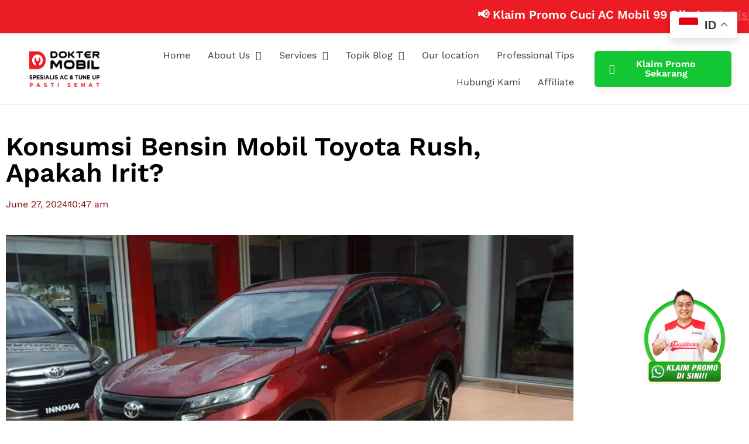

--- FILE ---
content_type: text/html; charset=UTF-8
request_url: https://www.doktermobil.com/konsumsi-bensin-mobil-toyota-rush/
body_size: 28753
content:
<!doctype html><html lang="en-US" prefix="og: https://ogp.me/ns#"><head><script data-no-optimize="1">var litespeed_docref=sessionStorage.getItem("litespeed_docref");litespeed_docref&&(Object.defineProperty(document,"referrer",{get:function(){return litespeed_docref}}),sessionStorage.removeItem("litespeed_docref"));</script> <meta charset="UTF-8"><meta name="viewport" content="width=device-width, initial-scale=1"><link rel="profile" href="https://gmpg.org/xfn/11"><title>Konsumsi Bensin Mobil Toyota Rush, Apakah Irit? - DokterMobil.com</title><meta name="description" content="Sebagai salah satu tipe mobil Honda paling populer di Indonesia, banyak sekali orang yang bertanya-tanya, apakah Bensin Mobil Toyota Rush irit?"/><meta name="robots" content="follow, index, max-snippet:-1, max-video-preview:-1, max-image-preview:large"/><link rel="canonical" href="https://www.doktermobil.com/konsumsi-bensin-mobil-toyota-rush/" /><meta property="og:locale" content="en_US" /><meta property="og:type" content="article" /><meta property="og:title" content="Konsumsi Bensin Mobil Toyota Rush, Apakah Irit? - DokterMobil.com" /><meta property="og:description" content="Sebagai salah satu tipe mobil Honda paling populer di Indonesia, banyak sekali orang yang bertanya-tanya, apakah Bensin Mobil Toyota Rush irit?" /><meta property="og:url" content="https://www.doktermobil.com/konsumsi-bensin-mobil-toyota-rush/" /><meta property="og:site_name" content="Dokter Mobil | Bengkel Spesialis Service AC dan Tune Up" /><meta property="article:publisher" content="https://www.facebook.com/doktermobilid" /><meta property="article:tag" content="Bengkel Mobil Terdekat" /><meta property="article:tag" content="dokter mobil" /><meta property="article:section" content="Hemat BBM" /><meta property="og:updated_time" content="2024-06-27T13:45:30+07:00" /><meta property="og:image" content="https://www.doktermobil.com/wp-content/uploads/2022/10/Konsumsi-Bensin-Mobil-Toyota-Rush-Apakah-Irit-1024x576.jpg" /><meta property="og:image:secure_url" content="https://www.doktermobil.com/wp-content/uploads/2022/10/Konsumsi-Bensin-Mobil-Toyota-Rush-Apakah-Irit-1024x576.jpg" /><meta property="og:image:width" content="800" /><meta property="og:image:height" content="450" /><meta property="og:image:alt" content="Konsumsi Bensin Mobil Toyota Rush, Apakah Irit" /><meta property="og:image:type" content="image/jpeg" /><meta property="article:published_time" content="2022-12-29T10:47:43+07:00" /><meta property="article:modified_time" content="2024-06-27T13:45:30+07:00" /><meta name="twitter:card" content="summary_large_image" /><meta name="twitter:title" content="Konsumsi Bensin Mobil Toyota Rush, Apakah Irit? - DokterMobil.com" /><meta name="twitter:description" content="Sebagai salah satu tipe mobil Honda paling populer di Indonesia, banyak sekali orang yang bertanya-tanya, apakah Bensin Mobil Toyota Rush irit?" /><meta name="twitter:image" content="https://www.doktermobil.com/wp-content/uploads/2022/10/Konsumsi-Bensin-Mobil-Toyota-Rush-Apakah-Irit-1024x576.jpg" /><meta name="twitter:label1" content="Written by" /><meta name="twitter:data1" content="Syahrial Maulana S" /><meta name="twitter:label2" content="Time to read" /><meta name="twitter:data2" content="6 minutes" /> <script type="application/ld+json" class="rank-math-schema">{"@context":"https://schema.org","@graph":[{"@type":"Place","@id":"https://www.doktermobil.com/#place","geo":{"@type":"GeoCoordinates","latitude":"-6.137544278901614","longitude":" 106.91702305934905"},"hasMap":"https://www.google.com/maps/search/?api=1&amp;query=-6.137544278901614, 106.91702305934905"},{"@type":"Organization","@id":"https://www.doktermobil.com/#organization","name":"Dokter Mobil Indonesia | Domo Management Group","url":"https://www.doktermobil.com","sameAs":["https://www.facebook.com/doktermobilid"],"logo":{"@type":"ImageObject","@id":"https://www.doktermobil.com/#logo","url":"https://www.doktermobil.com/wp-content/uploads/2021/09/dokter-mobil-1234.png","contentUrl":"https://www.doktermobil.com/wp-content/uploads/2021/09/dokter-mobil-1234.png","caption":"Dokter Mobil | Bengkel Spesialis Service AC dan Tune Up","inLanguage":"en-US","width":"286","height":"145"},"contactPoint":[{"@type":"ContactPoint","telephone":"+62-877-7776-0597","contactType":"customer support"},{"@type":"ContactPoint","telephone":"+62877-4400-0871","contactType":"customer support"}],"location":{"@id":"https://www.doktermobil.com/#place"}},{"@type":"WebSite","@id":"https://www.doktermobil.com/#website","url":"https://www.doktermobil.com","name":"Dokter Mobil | Bengkel Spesialis Service AC dan Tune Up","publisher":{"@id":"https://www.doktermobil.com/#organization"},"inLanguage":"en-US"},{"@type":"ImageObject","@id":"https://www.doktermobil.com/wp-content/uploads/2022/10/Konsumsi-Bensin-Mobil-Toyota-Rush-Apakah-Irit.jpg","url":"https://www.doktermobil.com/wp-content/uploads/2022/10/Konsumsi-Bensin-Mobil-Toyota-Rush-Apakah-Irit.jpg","width":"2048","height":"1152","caption":"Konsumsi Bensin Mobil Toyota Rush, Apakah Irit","inLanguage":"en-US"},{"@type":"BreadcrumbList","@id":"https://www.doktermobil.com/konsumsi-bensin-mobil-toyota-rush/#breadcrumb","itemListElement":[{"@type":"ListItem","position":"1","item":{"@id":"https://www.doktermobil.com","name":"Home"}},{"@type":"ListItem","position":"2","item":{"@id":"https://www.doktermobil.com/category/hemat-bbm/","name":"Hemat BBM"}},{"@type":"ListItem","position":"3","item":{"@id":"https://www.doktermobil.com/konsumsi-bensin-mobil-toyota-rush/","name":"Konsumsi Bensin Mobil Toyota Rush, Apakah Irit?"}}]},{"@type":"WebPage","@id":"https://www.doktermobil.com/konsumsi-bensin-mobil-toyota-rush/#webpage","url":"https://www.doktermobil.com/konsumsi-bensin-mobil-toyota-rush/","name":"Konsumsi Bensin Mobil Toyota Rush, Apakah Irit? - DokterMobil.com","datePublished":"2022-12-29T10:47:43+07:00","dateModified":"2024-06-27T13:45:30+07:00","isPartOf":{"@id":"https://www.doktermobil.com/#website"},"primaryImageOfPage":{"@id":"https://www.doktermobil.com/wp-content/uploads/2022/10/Konsumsi-Bensin-Mobil-Toyota-Rush-Apakah-Irit.jpg"},"inLanguage":"en-US","breadcrumb":{"@id":"https://www.doktermobil.com/konsumsi-bensin-mobil-toyota-rush/#breadcrumb"}},{"@type":"Person","@id":"https://www.doktermobil.com/author/syahrial_writer/","name":"Syahrial Maulana S","description":"Artikel yang ditulis oleh Syahrial Maulana S. Syahrial Maulana S adalah penulis berpengalaman &amp; profesional. Silahkan baca daftar tulisan dari Syahrial Maulana S","url":"https://www.doktermobil.com/author/syahrial_writer/","image":{"@type":"ImageObject","@id":"https://www.doktermobil.com/wp-content/litespeed/avatar/967d612d1dd3526c5acaec29a18b918c.jpg?ver=1768554505","url":"https://www.doktermobil.com/wp-content/litespeed/avatar/967d612d1dd3526c5acaec29a18b918c.jpg?ver=1768554505","caption":"Syahrial Maulana S","inLanguage":"en-US"},"worksFor":{"@id":"https://www.doktermobil.com/#organization"}},{"headline":"Konsumsi Bensin Mobil Toyota Rush, Apakah Irit? - DokterMobil.com","description":"Sebagai salah satu tipe mobil Honda paling populer di Indonesia, banyak sekali orang yang bertanya-tanya, apakah Bensin Mobil Toyota Rush irit?","datePublished":"2022-12-29T10:47:43+07:00","dateModified":"2024-06-27T13:45:30+07:00","image":{"@id":"https://www.doktermobil.com/wp-content/uploads/2022/10/Konsumsi-Bensin-Mobil-Toyota-Rush-Apakah-Irit.jpg"},"author":{"@id":"https://www.doktermobil.com/author/syahrial_writer/","name":"Syahrial Maulana S"},"@type":"BlogPosting","name":"Konsumsi Bensin Mobil Toyota Rush, Apakah Irit? - DokterMobil.com","articleSection":"Hemat BBM, Irit BBM","@id":"https://www.doktermobil.com/konsumsi-bensin-mobil-toyota-rush/#schema-441058","isPartOf":{"@id":"https://www.doktermobil.com/konsumsi-bensin-mobil-toyota-rush/#webpage"},"publisher":{"@id":"https://www.doktermobil.com/#organization"},"inLanguage":"en-US","mainEntityOfPage":{"@id":"https://www.doktermobil.com/konsumsi-bensin-mobil-toyota-rush/#webpage"}}]}</script> <link rel="alternate" type="application/rss+xml" title="Dokter Mobil | Bengkel Spesialis Service AC dan Tune Up &raquo; Feed" href="https://www.doktermobil.com/feed/" /><link rel="alternate" type="application/rss+xml" title="Dokter Mobil | Bengkel Spesialis Service AC dan Tune Up &raquo; Comments Feed" href="https://www.doktermobil.com/comments/feed/" /><link rel="alternate" title="oEmbed (JSON)" type="application/json+oembed" href="https://www.doktermobil.com/wp-json/oembed/1.0/embed?url=https%3A%2F%2Fwww.doktermobil.com%2Fkonsumsi-bensin-mobil-toyota-rush%2F" /><link rel="alternate" title="oEmbed (XML)" type="text/xml+oembed" href="https://www.doktermobil.com/wp-json/oembed/1.0/embed?url=https%3A%2F%2Fwww.doktermobil.com%2Fkonsumsi-bensin-mobil-toyota-rush%2F&#038;format=xml" /><style id='wp-img-auto-sizes-contain-inline-css'>img:is([sizes=auto i],[sizes^="auto," i]){contain-intrinsic-size:3000px 1500px}
/*# sourceURL=wp-img-auto-sizes-contain-inline-css */</style><link data-optimized="1" rel='stylesheet' id='fluentform-elementor-widget-css' href='https://www.doktermobil.com/wp-content/litespeed/css/36cbc1ab6209c9a9987e084f62a74eca.css?ver=74eca' media='all' /><link data-optimized="1" rel='stylesheet' id='wp-block-library-css' href='https://www.doktermobil.com/wp-content/litespeed/css/adfa60e4f5b16f7395405a6ce67e4651.css?ver=e4651' media='all' /><style id='global-styles-inline-css'>:root{--wp--preset--aspect-ratio--square: 1;--wp--preset--aspect-ratio--4-3: 4/3;--wp--preset--aspect-ratio--3-4: 3/4;--wp--preset--aspect-ratio--3-2: 3/2;--wp--preset--aspect-ratio--2-3: 2/3;--wp--preset--aspect-ratio--16-9: 16/9;--wp--preset--aspect-ratio--9-16: 9/16;--wp--preset--color--black: #000000;--wp--preset--color--cyan-bluish-gray: #abb8c3;--wp--preset--color--white: #ffffff;--wp--preset--color--pale-pink: #f78da7;--wp--preset--color--vivid-red: #cf2e2e;--wp--preset--color--luminous-vivid-orange: #ff6900;--wp--preset--color--luminous-vivid-amber: #fcb900;--wp--preset--color--light-green-cyan: #7bdcb5;--wp--preset--color--vivid-green-cyan: #00d084;--wp--preset--color--pale-cyan-blue: #8ed1fc;--wp--preset--color--vivid-cyan-blue: #0693e3;--wp--preset--color--vivid-purple: #9b51e0;--wp--preset--gradient--vivid-cyan-blue-to-vivid-purple: linear-gradient(135deg,rgb(6,147,227) 0%,rgb(155,81,224) 100%);--wp--preset--gradient--light-green-cyan-to-vivid-green-cyan: linear-gradient(135deg,rgb(122,220,180) 0%,rgb(0,208,130) 100%);--wp--preset--gradient--luminous-vivid-amber-to-luminous-vivid-orange: linear-gradient(135deg,rgb(252,185,0) 0%,rgb(255,105,0) 100%);--wp--preset--gradient--luminous-vivid-orange-to-vivid-red: linear-gradient(135deg,rgb(255,105,0) 0%,rgb(207,46,46) 100%);--wp--preset--gradient--very-light-gray-to-cyan-bluish-gray: linear-gradient(135deg,rgb(238,238,238) 0%,rgb(169,184,195) 100%);--wp--preset--gradient--cool-to-warm-spectrum: linear-gradient(135deg,rgb(74,234,220) 0%,rgb(151,120,209) 20%,rgb(207,42,186) 40%,rgb(238,44,130) 60%,rgb(251,105,98) 80%,rgb(254,248,76) 100%);--wp--preset--gradient--blush-light-purple: linear-gradient(135deg,rgb(255,206,236) 0%,rgb(152,150,240) 100%);--wp--preset--gradient--blush-bordeaux: linear-gradient(135deg,rgb(254,205,165) 0%,rgb(254,45,45) 50%,rgb(107,0,62) 100%);--wp--preset--gradient--luminous-dusk: linear-gradient(135deg,rgb(255,203,112) 0%,rgb(199,81,192) 50%,rgb(65,88,208) 100%);--wp--preset--gradient--pale-ocean: linear-gradient(135deg,rgb(255,245,203) 0%,rgb(182,227,212) 50%,rgb(51,167,181) 100%);--wp--preset--gradient--electric-grass: linear-gradient(135deg,rgb(202,248,128) 0%,rgb(113,206,126) 100%);--wp--preset--gradient--midnight: linear-gradient(135deg,rgb(2,3,129) 0%,rgb(40,116,252) 100%);--wp--preset--font-size--small: 13px;--wp--preset--font-size--medium: 20px;--wp--preset--font-size--large: 36px;--wp--preset--font-size--x-large: 42px;--wp--preset--spacing--20: 0.44rem;--wp--preset--spacing--30: 0.67rem;--wp--preset--spacing--40: 1rem;--wp--preset--spacing--50: 1.5rem;--wp--preset--spacing--60: 2.25rem;--wp--preset--spacing--70: 3.38rem;--wp--preset--spacing--80: 5.06rem;--wp--preset--shadow--natural: 6px 6px 9px rgba(0, 0, 0, 0.2);--wp--preset--shadow--deep: 12px 12px 50px rgba(0, 0, 0, 0.4);--wp--preset--shadow--sharp: 6px 6px 0px rgba(0, 0, 0, 0.2);--wp--preset--shadow--outlined: 6px 6px 0px -3px rgb(255, 255, 255), 6px 6px rgb(0, 0, 0);--wp--preset--shadow--crisp: 6px 6px 0px rgb(0, 0, 0);}:root { --wp--style--global--content-size: 800px;--wp--style--global--wide-size: 1200px; }:where(body) { margin: 0; }.wp-site-blocks > .alignleft { float: left; margin-right: 2em; }.wp-site-blocks > .alignright { float: right; margin-left: 2em; }.wp-site-blocks > .aligncenter { justify-content: center; margin-left: auto; margin-right: auto; }:where(.wp-site-blocks) > * { margin-block-start: 24px; margin-block-end: 0; }:where(.wp-site-blocks) > :first-child { margin-block-start: 0; }:where(.wp-site-blocks) > :last-child { margin-block-end: 0; }:root { --wp--style--block-gap: 24px; }:root :where(.is-layout-flow) > :first-child{margin-block-start: 0;}:root :where(.is-layout-flow) > :last-child{margin-block-end: 0;}:root :where(.is-layout-flow) > *{margin-block-start: 24px;margin-block-end: 0;}:root :where(.is-layout-constrained) > :first-child{margin-block-start: 0;}:root :where(.is-layout-constrained) > :last-child{margin-block-end: 0;}:root :where(.is-layout-constrained) > *{margin-block-start: 24px;margin-block-end: 0;}:root :where(.is-layout-flex){gap: 24px;}:root :where(.is-layout-grid){gap: 24px;}.is-layout-flow > .alignleft{float: left;margin-inline-start: 0;margin-inline-end: 2em;}.is-layout-flow > .alignright{float: right;margin-inline-start: 2em;margin-inline-end: 0;}.is-layout-flow > .aligncenter{margin-left: auto !important;margin-right: auto !important;}.is-layout-constrained > .alignleft{float: left;margin-inline-start: 0;margin-inline-end: 2em;}.is-layout-constrained > .alignright{float: right;margin-inline-start: 2em;margin-inline-end: 0;}.is-layout-constrained > .aligncenter{margin-left: auto !important;margin-right: auto !important;}.is-layout-constrained > :where(:not(.alignleft):not(.alignright):not(.alignfull)){max-width: var(--wp--style--global--content-size);margin-left: auto !important;margin-right: auto !important;}.is-layout-constrained > .alignwide{max-width: var(--wp--style--global--wide-size);}body .is-layout-flex{display: flex;}.is-layout-flex{flex-wrap: wrap;align-items: center;}.is-layout-flex > :is(*, div){margin: 0;}body .is-layout-grid{display: grid;}.is-layout-grid > :is(*, div){margin: 0;}body{padding-top: 0px;padding-right: 0px;padding-bottom: 0px;padding-left: 0px;}a:where(:not(.wp-element-button)){text-decoration: underline;}:root :where(.wp-element-button, .wp-block-button__link){background-color: #32373c;border-width: 0;color: #fff;font-family: inherit;font-size: inherit;font-style: inherit;font-weight: inherit;letter-spacing: inherit;line-height: inherit;padding-top: calc(0.667em + 2px);padding-right: calc(1.333em + 2px);padding-bottom: calc(0.667em + 2px);padding-left: calc(1.333em + 2px);text-decoration: none;text-transform: inherit;}.has-black-color{color: var(--wp--preset--color--black) !important;}.has-cyan-bluish-gray-color{color: var(--wp--preset--color--cyan-bluish-gray) !important;}.has-white-color{color: var(--wp--preset--color--white) !important;}.has-pale-pink-color{color: var(--wp--preset--color--pale-pink) !important;}.has-vivid-red-color{color: var(--wp--preset--color--vivid-red) !important;}.has-luminous-vivid-orange-color{color: var(--wp--preset--color--luminous-vivid-orange) !important;}.has-luminous-vivid-amber-color{color: var(--wp--preset--color--luminous-vivid-amber) !important;}.has-light-green-cyan-color{color: var(--wp--preset--color--light-green-cyan) !important;}.has-vivid-green-cyan-color{color: var(--wp--preset--color--vivid-green-cyan) !important;}.has-pale-cyan-blue-color{color: var(--wp--preset--color--pale-cyan-blue) !important;}.has-vivid-cyan-blue-color{color: var(--wp--preset--color--vivid-cyan-blue) !important;}.has-vivid-purple-color{color: var(--wp--preset--color--vivid-purple) !important;}.has-black-background-color{background-color: var(--wp--preset--color--black) !important;}.has-cyan-bluish-gray-background-color{background-color: var(--wp--preset--color--cyan-bluish-gray) !important;}.has-white-background-color{background-color: var(--wp--preset--color--white) !important;}.has-pale-pink-background-color{background-color: var(--wp--preset--color--pale-pink) !important;}.has-vivid-red-background-color{background-color: var(--wp--preset--color--vivid-red) !important;}.has-luminous-vivid-orange-background-color{background-color: var(--wp--preset--color--luminous-vivid-orange) !important;}.has-luminous-vivid-amber-background-color{background-color: var(--wp--preset--color--luminous-vivid-amber) !important;}.has-light-green-cyan-background-color{background-color: var(--wp--preset--color--light-green-cyan) !important;}.has-vivid-green-cyan-background-color{background-color: var(--wp--preset--color--vivid-green-cyan) !important;}.has-pale-cyan-blue-background-color{background-color: var(--wp--preset--color--pale-cyan-blue) !important;}.has-vivid-cyan-blue-background-color{background-color: var(--wp--preset--color--vivid-cyan-blue) !important;}.has-vivid-purple-background-color{background-color: var(--wp--preset--color--vivid-purple) !important;}.has-black-border-color{border-color: var(--wp--preset--color--black) !important;}.has-cyan-bluish-gray-border-color{border-color: var(--wp--preset--color--cyan-bluish-gray) !important;}.has-white-border-color{border-color: var(--wp--preset--color--white) !important;}.has-pale-pink-border-color{border-color: var(--wp--preset--color--pale-pink) !important;}.has-vivid-red-border-color{border-color: var(--wp--preset--color--vivid-red) !important;}.has-luminous-vivid-orange-border-color{border-color: var(--wp--preset--color--luminous-vivid-orange) !important;}.has-luminous-vivid-amber-border-color{border-color: var(--wp--preset--color--luminous-vivid-amber) !important;}.has-light-green-cyan-border-color{border-color: var(--wp--preset--color--light-green-cyan) !important;}.has-vivid-green-cyan-border-color{border-color: var(--wp--preset--color--vivid-green-cyan) !important;}.has-pale-cyan-blue-border-color{border-color: var(--wp--preset--color--pale-cyan-blue) !important;}.has-vivid-cyan-blue-border-color{border-color: var(--wp--preset--color--vivid-cyan-blue) !important;}.has-vivid-purple-border-color{border-color: var(--wp--preset--color--vivid-purple) !important;}.has-vivid-cyan-blue-to-vivid-purple-gradient-background{background: var(--wp--preset--gradient--vivid-cyan-blue-to-vivid-purple) !important;}.has-light-green-cyan-to-vivid-green-cyan-gradient-background{background: var(--wp--preset--gradient--light-green-cyan-to-vivid-green-cyan) !important;}.has-luminous-vivid-amber-to-luminous-vivid-orange-gradient-background{background: var(--wp--preset--gradient--luminous-vivid-amber-to-luminous-vivid-orange) !important;}.has-luminous-vivid-orange-to-vivid-red-gradient-background{background: var(--wp--preset--gradient--luminous-vivid-orange-to-vivid-red) !important;}.has-very-light-gray-to-cyan-bluish-gray-gradient-background{background: var(--wp--preset--gradient--very-light-gray-to-cyan-bluish-gray) !important;}.has-cool-to-warm-spectrum-gradient-background{background: var(--wp--preset--gradient--cool-to-warm-spectrum) !important;}.has-blush-light-purple-gradient-background{background: var(--wp--preset--gradient--blush-light-purple) !important;}.has-blush-bordeaux-gradient-background{background: var(--wp--preset--gradient--blush-bordeaux) !important;}.has-luminous-dusk-gradient-background{background: var(--wp--preset--gradient--luminous-dusk) !important;}.has-pale-ocean-gradient-background{background: var(--wp--preset--gradient--pale-ocean) !important;}.has-electric-grass-gradient-background{background: var(--wp--preset--gradient--electric-grass) !important;}.has-midnight-gradient-background{background: var(--wp--preset--gradient--midnight) !important;}.has-small-font-size{font-size: var(--wp--preset--font-size--small) !important;}.has-medium-font-size{font-size: var(--wp--preset--font-size--medium) !important;}.has-large-font-size{font-size: var(--wp--preset--font-size--large) !important;}.has-x-large-font-size{font-size: var(--wp--preset--font-size--x-large) !important;}
:root :where(.wp-block-pullquote){font-size: 1.5em;line-height: 1.6;}
/*# sourceURL=global-styles-inline-css */</style><link data-optimized="1" rel='stylesheet' id='ez-toc-css' href='https://www.doktermobil.com/wp-content/litespeed/css/dc0243435297bf9a24733782d054e1bd.css?ver=4e1bd' media='all' /><style id='ez-toc-inline-css'>div#ez-toc-container .ez-toc-title {font-size: 120%;}div#ez-toc-container .ez-toc-title {font-weight: 500;}div#ez-toc-container ul li , div#ez-toc-container ul li a {font-size: 95%;}div#ez-toc-container ul li , div#ez-toc-container ul li a {font-weight: 500;}div#ez-toc-container nav ul ul li {font-size: 90%;}.ez-toc-box-title {font-weight: bold; margin-bottom: 10px; text-align: center; text-transform: uppercase; letter-spacing: 1px; color: #666; padding-bottom: 5px;position:absolute;top:-4%;left:5%;background-color: inherit;transition: top 0.3s ease;}.ez-toc-box-title.toc-closed {top:-25%;}
.ez-toc-container-direction {direction: ltr;}.ez-toc-counter ul{counter-reset: item ;}.ez-toc-counter nav ul li a::before {content: counters(item, '.', decimal) '. ';display: inline-block;counter-increment: item;flex-grow: 0;flex-shrink: 0;margin-right: .2em; float: left; }.ez-toc-widget-direction {direction: ltr;}.ez-toc-widget-container ul{counter-reset: item ;}.ez-toc-widget-container nav ul li a::before {content: counters(item, '.', decimal) '. ';display: inline-block;counter-increment: item;flex-grow: 0;flex-shrink: 0;margin-right: .2em; float: left; }
/*# sourceURL=ez-toc-inline-css */</style><link data-optimized="1" rel='stylesheet' id='url-shortify-css' href='https://www.doktermobil.com/wp-content/litespeed/css/5449f5d018bf9c0ee7b004f478a47ff1.css?ver=47ff1' media='all' /><link data-optimized="1" rel='stylesheet' id='hello-elementor-css' href='https://www.doktermobil.com/wp-content/litespeed/css/25013656f2009a8ae0466ad348eb38b5.css?ver=b38b5' media='all' /><link data-optimized="1" rel='stylesheet' id='hello-elementor-theme-style-css' href='https://www.doktermobil.com/wp-content/litespeed/css/285f1b2129d5f181dbb726a0e102f224.css?ver=2f224' media='all' /><link data-optimized="1" rel='stylesheet' id='hello-elementor-header-footer-css' href='https://www.doktermobil.com/wp-content/litespeed/css/11e3f62f9617aaeea475e1f3f59603fe.css?ver=603fe' media='all' /><link data-optimized="1" rel='stylesheet' id='elementor-frontend-css' href='https://www.doktermobil.com/wp-content/litespeed/css/68c11846cc0a3eb033357f414eb483c9.css?ver=483c9' media='all' /><link data-optimized="1" rel='stylesheet' id='widget-image-css' href='https://www.doktermobil.com/wp-content/litespeed/css/91862e879a929660d0f0f098890f7247.css?ver=f7247' media='all' /><link data-optimized="1" rel='stylesheet' id='widget-nav-menu-css' href='https://www.doktermobil.com/wp-content/litespeed/css/b1a4f51b3e97a64d684247bfbb639a22.css?ver=39a22' media='all' /><link data-optimized="1" rel='stylesheet' id='widget-heading-css' href='https://www.doktermobil.com/wp-content/litespeed/css/50b39779b1ee676169423ddfe0cff1b6.css?ver=ff1b6' media='all' /><link data-optimized="1" rel='stylesheet' id='widget-spacer-css' href='https://www.doktermobil.com/wp-content/litespeed/css/2d644577bbf32bf15d51f6945de96ad1.css?ver=96ad1' media='all' /><link data-optimized="1" rel='stylesheet' id='widget-post-info-css' href='https://www.doktermobil.com/wp-content/litespeed/css/c180ec7ef8c528f321bf4dbae360fdc2.css?ver=0fdc2' media='all' /><link data-optimized="1" rel='stylesheet' id='widget-icon-list-css' href='https://www.doktermobil.com/wp-content/litespeed/css/f42fdb8c21a4b59c6b6a9a0f006c598d.css?ver=c598d' media='all' /><link data-optimized="1" rel='stylesheet' id='elementor-icons-shared-0-css' href='https://www.doktermobil.com/wp-content/litespeed/css/1c26808ef771f9531b5e216a3394b64c.css?ver=4b64c' media='all' /><link data-optimized="1" rel='stylesheet' id='elementor-icons-fa-regular-css' href='https://www.doktermobil.com/wp-content/litespeed/css/1f44ce3ef97cf13799e57ad707c999c3.css?ver=999c3' media='all' /><link data-optimized="1" rel='stylesheet' id='elementor-icons-fa-solid-css' href='https://www.doktermobil.com/wp-content/litespeed/css/9c39e4414eb2a61c211caac72723131c.css?ver=3131c' media='all' /><link data-optimized="1" rel='stylesheet' id='widget-share-buttons-css' href='https://www.doktermobil.com/wp-content/litespeed/css/fefc5b74b417593a116c8703cf9ae6c6.css?ver=ae6c6' media='all' /><link data-optimized="1" rel='stylesheet' id='e-apple-webkit-css' href='https://www.doktermobil.com/wp-content/litespeed/css/47c70689ea1a6e0260d655910c14d68a.css?ver=4d68a' media='all' /><link data-optimized="1" rel='stylesheet' id='elementor-icons-fa-brands-css' href='https://www.doktermobil.com/wp-content/litespeed/css/9ab189b679a15992b13c36a2eadfeea4.css?ver=feea4' media='all' /><link data-optimized="1" rel='stylesheet' id='widget-divider-css' href='https://www.doktermobil.com/wp-content/litespeed/css/f1a08d87f28651e148122e3f89d56764.css?ver=56764' media='all' /><link data-optimized="1" rel='stylesheet' id='widget-post-navigation-css' href='https://www.doktermobil.com/wp-content/litespeed/css/62200bfa4a43fe7a2fac38d37cd2d403.css?ver=2d403' media='all' /><link data-optimized="1" rel='stylesheet' id='widget-icon-box-css' href='https://www.doktermobil.com/wp-content/litespeed/css/0807c645744b3479b42ffcdef91e9d65.css?ver=e9d65' media='all' /><link data-optimized="1" rel='stylesheet' id='widget-author-box-css' href='https://www.doktermobil.com/wp-content/litespeed/css/0347161450282a9e9d688e8d4d161d2b.css?ver=61d2b' media='all' /><link data-optimized="1" rel='stylesheet' id='widget-posts-css' href='https://www.doktermobil.com/wp-content/litespeed/css/08f3fb928aa6d92780818090203b7f8e.css?ver=b7f8e' media='all' /><link data-optimized="1" rel='stylesheet' id='elementor-icons-css' href='https://www.doktermobil.com/wp-content/litespeed/css/2a841ae40869cc63156ff149d2f13caf.css?ver=13caf' media='all' /><link data-optimized="1" rel='stylesheet' id='elementor-post-18782-css' href='https://www.doktermobil.com/wp-content/litespeed/css/14e3bea20ab60f6639b4efca6c024f3a.css?ver=24f3a' media='all' /><link data-optimized="1" rel='stylesheet' id='font-awesome-5-all-css' href='https://www.doktermobil.com/wp-content/litespeed/css/2adfb5c6fe658e8f5734dae2debc33ac.css?ver=c33ac' media='all' /><link data-optimized="1" rel='stylesheet' id='font-awesome-4-shim-css' href='https://www.doktermobil.com/wp-content/litespeed/css/42a5fcb484d5e55c766362699c535e01.css?ver=35e01' media='all' /><link data-optimized="1" rel='stylesheet' id='elementor-post-70085-css' href='https://www.doktermobil.com/wp-content/litespeed/css/ff500e3f1acb13ab22ed0f1c4610cb41.css?ver=0cb41' media='all' /><link data-optimized="1" rel='stylesheet' id='elementor-post-38583-css' href='https://www.doktermobil.com/wp-content/litespeed/css/9bf757695259dae4734aadcd81abacaa.css?ver=bacaa' media='all' /><link data-optimized="1" rel='stylesheet' id='elementor-post-38656-css' href='https://www.doktermobil.com/wp-content/litespeed/css/cead9709422071945d9fe372cdeb25e7.css?ver=b25e7' media='all' /><link data-optimized="1" rel='stylesheet' id='elementor-gf-local-roboto-css' href='https://www.doktermobil.com/wp-content/litespeed/css/fc12d277a0af7096d6610f9bbb3d9e50.css?ver=d9e50' media='all' /><link data-optimized="1" rel='stylesheet' id='elementor-gf-local-robotoslab-css' href='https://www.doktermobil.com/wp-content/litespeed/css/20d7404b72e539c66ee013e095fbc7b0.css?ver=bc7b0' media='all' /><link data-optimized="1" rel='stylesheet' id='elementor-gf-local-worksans-css' href='https://www.doktermobil.com/wp-content/litespeed/css/dc53850b85131378d2f2c15ab52e4b9a.css?ver=e4b9a' media='all' /><link data-optimized="1" rel='stylesheet' id='elementor-gf-local-opensans-css' href='https://www.doktermobil.com/wp-content/litespeed/css/374e20d644a0e6dbec03e412d26604e3.css?ver=604e3' media='all' /> <script src="https://www.doktermobil.com/wp-includes/js/jquery/jquery.min.js" id="jquery-core-js"></script> <script src="https://www.doktermobil.com/wp-includes/js/jquery/jquery-migrate.min.js" id="jquery-migrate-js"></script> <script id="url-shortify-js-extra">var usParams = {"ajaxurl":"https://www.doktermobil.com/wp-admin/admin-ajax.php"};
//# sourceURL=url-shortify-js-extra</script> <script src="https://www.doktermobil.com/wp-content/plugins/url-shortify/lite/dist/scripts/url-shortify.js" id="url-shortify-js"></script> <script src="https://www.doktermobil.com/wp-content/plugins/elementor/assets/lib/font-awesome/js/v4-shims.min.js" id="font-awesome-4-shim-js"></script> <link rel="https://api.w.org/" href="https://www.doktermobil.com/wp-json/" /><link rel="alternate" title="JSON" type="application/json" href="https://www.doktermobil.com/wp-json/wp/v2/posts/45463" /><link rel="EditURI" type="application/rsd+xml" title="RSD" href="https://www.doktermobil.com/xmlrpc.php?rsd" /><meta name="generator" content="WordPress 6.9" /><link rel='shortlink' href='https://www.doktermobil.com/?p=45463' /><meta name="yandex-verification" content="6eda2ac8886c1193" /> <script async src="https://www.googletagmanager.com/gtag/js?id=G-FS4L3QD08W"></script> <script>window.dataLayer = window.dataLayer || [];
  function gtag(){dataLayer.push(arguments);}
  gtag('js', new Date());

  gtag('config', 'G-FS4L3QD08W');</script>  <script>(function(w,d,s,l,i){w[l]=w[l]||[];w[l].push({'gtm.start':
new Date().getTime(),event:'gtm.js'});var f=d.getElementsByTagName(s)[0],
j=d.createElement(s),dl=l!='dataLayer'?'&l='+l:'';j.async=true;j.src=
'https://www.googletagmanager.com/gtm.js?id='+i+dl;f.parentNode.insertBefore(j,f);
})(window,document,'script','dataLayer','GTM-W5FZM9Z');</script> <meta name="generator" content="Elementor 3.34.1; features: additional_custom_breakpoints; settings: css_print_method-external, google_font-enabled, font_display-auto"><style>.e-con.e-parent:nth-of-type(n+4):not(.e-lazyloaded):not(.e-no-lazyload),
				.e-con.e-parent:nth-of-type(n+4):not(.e-lazyloaded):not(.e-no-lazyload) * {
					background-image: none !important;
				}
				@media screen and (max-height: 1024px) {
					.e-con.e-parent:nth-of-type(n+3):not(.e-lazyloaded):not(.e-no-lazyload),
					.e-con.e-parent:nth-of-type(n+3):not(.e-lazyloaded):not(.e-no-lazyload) * {
						background-image: none !important;
					}
				}
				@media screen and (max-height: 640px) {
					.e-con.e-parent:nth-of-type(n+2):not(.e-lazyloaded):not(.e-no-lazyload),
					.e-con.e-parent:nth-of-type(n+2):not(.e-lazyloaded):not(.e-no-lazyload) * {
						background-image: none !important;
					}
				}</style> <script>document.addEventListener("DOMContentLoaded", function () {
  const kotaInput = document.getElementById("kota");
  const kecInput = document.getElementById("kecamatan");
  const hiddenKota = document.getElementById("lokasi_kota");
  const hiddenKec = document.getElementById("lokasi_kecamatan");

  let kotaList = [];
  let kecList = [];

  // Ambil data kota dari API
  fetch("https://emsifa.github.io/api-wilayah-indonesia/api/regencies/31.json") // contoh provinsi DKI Jakarta (ID=31)
    .then(res => res.json())
    .then(data => {
      kotaList = data.map(item => item.name);
    });

  // Autocomplete Kota
  kotaInput.addEventListener("input", function () {
    const val = this.value.toLowerCase();
    const match = kotaList.find(k => k.toLowerCase().includes(val));

    if (match) {
      hiddenKota.value = match;
      kecInput.disabled = false;

      // Cari ID kota terpilih → load kecamatan
      fetch("https://emsifa.github.io/api-wilayah-indonesia/api/districts/3171.json") // contoh kota Jakarta Selatan (3171)
        .then(res => res.json())
        .then(data => {
          kecList = data.map(item => item.name);
        });
    }
  });

  // Autocomplete Kecamatan
  kecInput.addEventListener("input", function () {
    const val = this.value.toLowerCase();
    const match = kecList.find(k => k.toLowerCase().includes(val));
    if (match) {
      hiddenKec.value = match;
    }
  });
});</script><script>document.addEventListener("DOMContentLoaded", function () {
  const kotaInput = document.getElementById("kota");
  const kecInput = document.getElementById("kecamatan");
  const hiddenKota = document.getElementById("lokasi_kota");
  const hiddenKec = document.getElementById("lokasi_kecamatan");

  let kotaList = [];
  let kecList = [];

  // Ambil data kota dari API
  fetch("https://emsifa.github.io/api-wilayah-indonesia/api/regencies/31.json") // contoh provinsi DKI Jakarta (ID=31)
    .then(res => res.json())
    .then(data => {
      kotaList = data.map(item => item.name);
    });

  // Autocomplete Kota
  kotaInput.addEventListener("input", function () {
    const val = this.value.toLowerCase();
    const match = kotaList.find(k => k.toLowerCase().includes(val));

    if (match) {
      hiddenKota.value = match;
      kecInput.disabled = false;

      // Cari ID kota terpilih → load kecamatan
      fetch("https://emsifa.github.io/api-wilayah-indonesia/api/districts/3171.json") // contoh kota Jakarta Selatan (3171)
        .then(res => res.json())
        .then(data => {
          kecList = data.map(item => item.name);
        });
    }
  });

  // Autocomplete Kecamatan
  kecInput.addEventListener("input", function () {
    const val = this.value.toLowerCase();
    const match = kecList.find(k => k.toLowerCase().includes(val));
    if (match) {
      hiddenKec.value = match;
    }
  });
});</script><link rel="icon" href="https://www.doktermobil.com/wp-content/uploads/2025/07/cropped-favicon-32x32.png" sizes="32x32" /><link rel="icon" href="https://www.doktermobil.com/wp-content/uploads/2025/07/cropped-favicon-192x192.png" sizes="192x192" /><link rel="apple-touch-icon" href="https://www.doktermobil.com/wp-content/uploads/2025/07/cropped-favicon-180x180.png" /><meta name="msapplication-TileImage" content="https://www.doktermobil.com/wp-content/uploads/2025/07/cropped-favicon-270x270.png" /><style>.shorten_url { 
	   padding: 10px 10px 10px 10px ; 
	   border: 1px solid #AAAAAA ; 
	   background-color: #EEEEEE ;
}</style><style id="wp-custom-css">.tablepress-1_wrapper {ntborder-radius: 8px !important;n}nn.tablepress td {ntbackground-color: white !important;n}nn.row-1 th {ntbackground-color: #F6F6F6 !important;ntfont-weight: normal !important;n}


.float {
  position: fixed;
	max-width:220px;
	width:100%;
  height: 220px;
  bottom: 30px;
  right: 0px;
  background: url(https://www.doktermobil.com/wp-content/uploads/2025/04/24042025_IMAGE-CTA-WEB-NEW.png);
	background-repeat:no-repeat;
	background-size:cover;
  text-align: center;
  font-size: 30px;
  box-shadow: 2px 2px 3px #999;
  z-index: 100;
}

@media (max-width: 600px) {
  .float {
    max-width: 150px;
		width:100%;
  	height: 150px;
		bottom:75px;
  }
}</style></head><body class="wp-singular post-template-default single single-post postid-45463 single-format-standard wp-custom-logo wp-embed-responsive wp-theme-hello-elementor hello-elementor-default elementor-default elementor-template-full-width elementor-kit-18782 elementor-page-38656"><noscript><iframe data-lazyloaded="1" src="about:blank" data-src="https://www.googletagmanager.com/ns.html?id=GTM-W5FZM9Z"
height="0" width="0" style="display:none;visibility:hidden"></iframe></noscript><a class="skip-link screen-reader-text" href="#content">Skip to content</a><header data-elementor-type="header" data-elementor-id="70085" class="elementor elementor-70085 elementor-location-header" data-elementor-post-type="elementor_library"><section class="elementor-section elementor-top-section elementor-element elementor-element-affb8a3 elementor-section-full_width elementor-section-height-default elementor-section-height-default" data-id="affb8a3" data-element_type="section" data-settings="{&quot;background_background&quot;:&quot;classic&quot;}"><div class="elementor-container elementor-column-gap-default"><div class="elementor-column elementor-col-100 elementor-top-column elementor-element elementor-element-f3f9698" data-id="f3f9698" data-element_type="column"><div class="elementor-widget-wrap elementor-element-populated"><div class="elementor-element elementor-element-b03417d elementor-widget elementor-widget-html" data-id="b03417d" data-element_type="widget" data-widget_type="html.default"><div class="elementor-widget-container"><style>.marquee-news-domo{
            background-color: #eb1c23;
        }

        .marquee-news-domo-text{
            color: white;
            font-size: 20px;
            font-family: 'Work Sans', sans-serif;
            font-weight: 600;
            margin: 0;
        }
        
            .marquee-news-domo-blink {
                animation: blinker 1.5s linear infinite;
            }
            @keyframes blinker {
                50% {
                    opacity: 0;
                }
            }
        

        @media only screen and (max-width: 600px) {
            .marquee-news-domo{
                font-size: 16px;
            }
        }</style><marquee direction="left" class="marquee-news-domo"><p class="marquee-news-domo-text">📢 Klaim Promo Cuci AC Mobil 99 Ribu! <a href="https://www.doktermobil.co.id/r/official-domo" class="marquee-news-domo-blink" style="text-decoration: underline; color:#fff;">Klik Disini</a></p></marquee></div></div></div></div></div></section><section class="elementor-section elementor-top-section elementor-element elementor-element-4a1a0aa elementor-section-full_width elementor-section-height-default elementor-section-height-default" data-id="4a1a0aa" data-element_type="section" data-settings="{&quot;background_background&quot;:&quot;classic&quot;}"><div class="elementor-container elementor-column-gap-no"><div class="elementor-column elementor-col-25 elementor-top-column elementor-element elementor-element-79bcd63f" data-id="79bcd63f" data-element_type="column"><div class="elementor-widget-wrap elementor-element-populated"><div class="elementor-element elementor-element-54d603da elementor-widget elementor-widget-image" data-id="54d603da" data-element_type="widget" data-widget_type="image.default"><div class="elementor-widget-container">
<a href="https://www.doktermobil.com/">
<img width="1139" height="538" src="https://www.doktermobil.com/wp-content/uploads/2023/12/LOGO_NEW_PASTI_SEHAT-15.png" class="attachment-full size-full wp-image-106047" alt="LOGO NEW PASTI SEHAT" srcset="https://www.doktermobil.com/wp-content/uploads/2023/12/LOGO_NEW_PASTI_SEHAT-15.png 1139w, https://www.doktermobil.com/wp-content/uploads/2023/12/LOGO_NEW_PASTI_SEHAT-15-300x142.png 300w, https://www.doktermobil.com/wp-content/uploads/2023/12/LOGO_NEW_PASTI_SEHAT-15-1024x484.png 1024w, https://www.doktermobil.com/wp-content/uploads/2023/12/LOGO_NEW_PASTI_SEHAT-15-768x363.png 768w" sizes="(max-width: 1139px) 100vw, 1139px" />								</a></div></div></div></div><div class="elementor-column elementor-col-25 elementor-top-column elementor-element elementor-element-24f9990f elementor-hidden-desktop elementor-hidden-tablet" data-id="24f9990f" data-element_type="column"><div class="elementor-widget-wrap"></div></div><div class="elementor-column elementor-col-25 elementor-top-column elementor-element elementor-element-66485f96" data-id="66485f96" data-element_type="column"><div class="elementor-widget-wrap elementor-element-populated"><div class="elementor-element elementor-element-6add5864 elementor-nav-menu__align-end elementor-nav-menu--dropdown-none elementor-hidden-mobile elementor-widget elementor-widget-nav-menu" data-id="6add5864" data-element_type="widget" data-settings="{&quot;layout&quot;:&quot;horizontal&quot;,&quot;submenu_icon&quot;:{&quot;value&quot;:&quot;&lt;i class=\&quot;fas fa-caret-down\&quot; aria-hidden=\&quot;true\&quot;&gt;&lt;\/i&gt;&quot;,&quot;library&quot;:&quot;fa-solid&quot;}}" data-widget_type="nav-menu.default"><div class="elementor-widget-container"><nav aria-label="Menu" class="elementor-nav-menu--main elementor-nav-menu__container elementor-nav-menu--layout-horizontal e--pointer-underline e--animation-fade"><ul id="menu-1-6add5864" class="elementor-nav-menu"><li class="menu-item menu-item-type-custom menu-item-object-custom menu-item-home menu-item-42068"><a href="https://www.doktermobil.com/" class="elementor-item">Home</a></li><li class="menu-item menu-item-type-custom menu-item-object-custom menu-item-has-children menu-item-42069"><a href="https://www.doktermobil.com/why-choose-us/" class="elementor-item">About Us</a><ul class="sub-menu elementor-nav-menu--dropdown"><li class="menu-item menu-item-type-custom menu-item-object-custom menu-item-97672"><a href="https://www.doktermobil.com/dokter-mobil-raih-penghargaan-asia-automotive-award-2023/" class="elementor-sub-item">Penghargaan Dokter Mobil</a></li><li class="menu-item menu-item-type-post_type menu-item-object-page menu-item-99122"><a href="https://www.doktermobil.com/testimoni/" class="elementor-sub-item">Testimoni</a></li></ul></li><li class="menu-item menu-item-type-custom menu-item-object-custom menu-item-has-children menu-item-42070"><a href="https://www.doktermobil.com/service-kami/" class="elementor-item">Services</a><ul class="sub-menu elementor-nav-menu--dropdown"><li class="menu-item menu-item-type-custom menu-item-object-custom menu-item-42071"><a href="https://www.doktermobil.com/service-ac/" class="elementor-sub-item">Service AC Mobil</a></li><li class="menu-item menu-item-type-custom menu-item-object-custom menu-item-42072"><a href="https://www.doktermobil.com/tune-up/" class="elementor-sub-item">Tune Up Jet Clean</a></li><li class="menu-item menu-item-type-custom menu-item-object-custom menu-item-42073"><a href="https://www.doktermobil.com/domo-remap/" class="elementor-sub-item">Remap</a></li><li class="menu-item menu-item-type-custom menu-item-object-custom menu-item-42074"><a href="https://www.doktermobil.com/anti-karat-rustpro/" class="elementor-sub-item">Anti Karat Mobil</a></li><li class="menu-item menu-item-type-custom menu-item-object-custom menu-item-42075"><a href="https://www.doktermobil.com/coating-detailing-mobil/" class="elementor-sub-item">Coating &#038; Detailing</a></li><li class="menu-item menu-item-type-custom menu-item-object-custom menu-item-42076"><a href="https://www.doktermobil.com/cuci-darah/" class="elementor-sub-item">Cuci Darah</a></li><li class="menu-item menu-item-type-custom menu-item-object-custom menu-item-42077"><a href="https://www.doktermobil.com/oli-9-circle/" class="elementor-sub-item">Oli Mobil 9 Circle</a></li><li class="menu-item menu-item-type-custom menu-item-object-custom menu-item-99404"><a href="https://www.doktermobil.com/bengkel-freon-ac-mobil-terdekat/" class="elementor-sub-item">Isi Freon AC Mobil</a></li><li class="menu-item menu-item-type-custom menu-item-object-custom menu-item-42079"><a href="https://www.doktermobil.com/kaca-film-mobil-terdekat/" class="elementor-sub-item">Kaca Film</a></li><li class="menu-item menu-item-type-custom menu-item-object-custom menu-item-99405"><a href="https://www.doktermobil.com/bengkel-ganti-oli-mobil-terdekat/" class="elementor-sub-item">Ganti Oli Mobil</a></li></ul></li><li class="menu-item menu-item-type-custom menu-item-object-custom menu-item-has-children menu-item-42082"><a href="https://www.doktermobil.com/blogs/" class="elementor-item">Topik Blog</a><ul class="sub-menu elementor-nav-menu--dropdown"><li class="menu-item menu-item-type-custom menu-item-object-custom menu-item-99832"><a href="https://www.doktermobil.com/masalah-umum-ac-mobil/" class="elementor-sub-item">Masalah Umum AC Mobil</a></li><li class="menu-item menu-item-type-custom menu-item-object-custom menu-item-95709"><a href="https://www.doktermobil.com/bengkel-mobil/" class="elementor-sub-item">Bengkel Mobil</a></li><li class="menu-item menu-item-type-custom menu-item-object-custom menu-item-95791"><a href="https://www.doktermobil.com/coating/" class="elementor-sub-item">Coating Mobil</a></li><li class="menu-item menu-item-type-custom menu-item-object-custom menu-item-95710"><a href="https://www.doktermobil.com/mobil-bekas/" class="elementor-sub-item">Mobil Bekas</a></li><li class="menu-item menu-item-type-custom menu-item-object-custom menu-item-95711"><a href="https://www.doktermobil.com/mobil-listrik/" class="elementor-sub-item">Mobil Listrik</a></li><li class="menu-item menu-item-type-custom menu-item-object-custom menu-item-95713"><a href="https://www.doktermobil.com/matic/" class="elementor-sub-item">Mobil Matic</a></li><li class="menu-item menu-item-type-custom menu-item-object-custom menu-item-95714"><a href="https://www.doktermobil.com/hybrid/" class="elementor-sub-item">Mobil Hybrid</a></li><li class="menu-item menu-item-type-custom menu-item-object-custom menu-item-95715"><a href="https://www.doktermobil.com/review-mobil/" class="elementor-sub-item">Review Mobil</a></li><li class="menu-item menu-item-type-custom menu-item-object-custom menu-item-95716"><a href="https://www.doktermobil.com/aksesoris/" class="elementor-sub-item">Aksesoris Mobil</a></li><li class="menu-item menu-item-type-custom menu-item-object-custom menu-item-95717"><a href="https://www.doktermobil.com/performa/" class="elementor-sub-item">Performa Mobil</a></li><li class="menu-item menu-item-type-custom menu-item-object-custom menu-item-99403"><a href="https://www.doktermobil.com/ac-mobil-tidak-dingin/" class="elementor-sub-item">AC Mobil Kurang Dingin</a></li></ul></li><li class="menu-item menu-item-type-custom menu-item-object-custom menu-item-42085"><a href="https://www.doktermobil.com/our-location/" class="elementor-item">Our location</a></li><li class="menu-item menu-item-type-custom menu-item-object-custom menu-item-42083"><a href="https://www.doktermobil.com/professional-tips/" class="elementor-item">Professional Tips</a></li><li class="menu-item menu-item-type-custom menu-item-object-custom menu-item-96017"><a href="https://www.doktermobil.com/hubungi-kami/" class="elementor-item">Hubungi Kami</a></li><li class="menu-item menu-item-type-custom menu-item-object-custom menu-item-119313"><a href="https://www.doktermobil.com/affiliate" class="elementor-item">Affiliate</a></li></ul></nav><nav class="elementor-nav-menu--dropdown elementor-nav-menu__container" aria-hidden="true"><ul id="menu-2-6add5864" class="elementor-nav-menu"><li class="menu-item menu-item-type-custom menu-item-object-custom menu-item-home menu-item-42068"><a href="https://www.doktermobil.com/" class="elementor-item" tabindex="-1">Home</a></li><li class="menu-item menu-item-type-custom menu-item-object-custom menu-item-has-children menu-item-42069"><a href="https://www.doktermobil.com/why-choose-us/" class="elementor-item" tabindex="-1">About Us</a><ul class="sub-menu elementor-nav-menu--dropdown"><li class="menu-item menu-item-type-custom menu-item-object-custom menu-item-97672"><a href="https://www.doktermobil.com/dokter-mobil-raih-penghargaan-asia-automotive-award-2023/" class="elementor-sub-item" tabindex="-1">Penghargaan Dokter Mobil</a></li><li class="menu-item menu-item-type-post_type menu-item-object-page menu-item-99122"><a href="https://www.doktermobil.com/testimoni/" class="elementor-sub-item" tabindex="-1">Testimoni</a></li></ul></li><li class="menu-item menu-item-type-custom menu-item-object-custom menu-item-has-children menu-item-42070"><a href="https://www.doktermobil.com/service-kami/" class="elementor-item" tabindex="-1">Services</a><ul class="sub-menu elementor-nav-menu--dropdown"><li class="menu-item menu-item-type-custom menu-item-object-custom menu-item-42071"><a href="https://www.doktermobil.com/service-ac/" class="elementor-sub-item" tabindex="-1">Service AC Mobil</a></li><li class="menu-item menu-item-type-custom menu-item-object-custom menu-item-42072"><a href="https://www.doktermobil.com/tune-up/" class="elementor-sub-item" tabindex="-1">Tune Up Jet Clean</a></li><li class="menu-item menu-item-type-custom menu-item-object-custom menu-item-42073"><a href="https://www.doktermobil.com/domo-remap/" class="elementor-sub-item" tabindex="-1">Remap</a></li><li class="menu-item menu-item-type-custom menu-item-object-custom menu-item-42074"><a href="https://www.doktermobil.com/anti-karat-rustpro/" class="elementor-sub-item" tabindex="-1">Anti Karat Mobil</a></li><li class="menu-item menu-item-type-custom menu-item-object-custom menu-item-42075"><a href="https://www.doktermobil.com/coating-detailing-mobil/" class="elementor-sub-item" tabindex="-1">Coating &#038; Detailing</a></li><li class="menu-item menu-item-type-custom menu-item-object-custom menu-item-42076"><a href="https://www.doktermobil.com/cuci-darah/" class="elementor-sub-item" tabindex="-1">Cuci Darah</a></li><li class="menu-item menu-item-type-custom menu-item-object-custom menu-item-42077"><a href="https://www.doktermobil.com/oli-9-circle/" class="elementor-sub-item" tabindex="-1">Oli Mobil 9 Circle</a></li><li class="menu-item menu-item-type-custom menu-item-object-custom menu-item-99404"><a href="https://www.doktermobil.com/bengkel-freon-ac-mobil-terdekat/" class="elementor-sub-item" tabindex="-1">Isi Freon AC Mobil</a></li><li class="menu-item menu-item-type-custom menu-item-object-custom menu-item-42079"><a href="https://www.doktermobil.com/kaca-film-mobil-terdekat/" class="elementor-sub-item" tabindex="-1">Kaca Film</a></li><li class="menu-item menu-item-type-custom menu-item-object-custom menu-item-99405"><a href="https://www.doktermobil.com/bengkel-ganti-oli-mobil-terdekat/" class="elementor-sub-item" tabindex="-1">Ganti Oli Mobil</a></li></ul></li><li class="menu-item menu-item-type-custom menu-item-object-custom menu-item-has-children menu-item-42082"><a href="https://www.doktermobil.com/blogs/" class="elementor-item" tabindex="-1">Topik Blog</a><ul class="sub-menu elementor-nav-menu--dropdown"><li class="menu-item menu-item-type-custom menu-item-object-custom menu-item-99832"><a href="https://www.doktermobil.com/masalah-umum-ac-mobil/" class="elementor-sub-item" tabindex="-1">Masalah Umum AC Mobil</a></li><li class="menu-item menu-item-type-custom menu-item-object-custom menu-item-95709"><a href="https://www.doktermobil.com/bengkel-mobil/" class="elementor-sub-item" tabindex="-1">Bengkel Mobil</a></li><li class="menu-item menu-item-type-custom menu-item-object-custom menu-item-95791"><a href="https://www.doktermobil.com/coating/" class="elementor-sub-item" tabindex="-1">Coating Mobil</a></li><li class="menu-item menu-item-type-custom menu-item-object-custom menu-item-95710"><a href="https://www.doktermobil.com/mobil-bekas/" class="elementor-sub-item" tabindex="-1">Mobil Bekas</a></li><li class="menu-item menu-item-type-custom menu-item-object-custom menu-item-95711"><a href="https://www.doktermobil.com/mobil-listrik/" class="elementor-sub-item" tabindex="-1">Mobil Listrik</a></li><li class="menu-item menu-item-type-custom menu-item-object-custom menu-item-95713"><a href="https://www.doktermobil.com/matic/" class="elementor-sub-item" tabindex="-1">Mobil Matic</a></li><li class="menu-item menu-item-type-custom menu-item-object-custom menu-item-95714"><a href="https://www.doktermobil.com/hybrid/" class="elementor-sub-item" tabindex="-1">Mobil Hybrid</a></li><li class="menu-item menu-item-type-custom menu-item-object-custom menu-item-95715"><a href="https://www.doktermobil.com/review-mobil/" class="elementor-sub-item" tabindex="-1">Review Mobil</a></li><li class="menu-item menu-item-type-custom menu-item-object-custom menu-item-95716"><a href="https://www.doktermobil.com/aksesoris/" class="elementor-sub-item" tabindex="-1">Aksesoris Mobil</a></li><li class="menu-item menu-item-type-custom menu-item-object-custom menu-item-95717"><a href="https://www.doktermobil.com/performa/" class="elementor-sub-item" tabindex="-1">Performa Mobil</a></li><li class="menu-item menu-item-type-custom menu-item-object-custom menu-item-99403"><a href="https://www.doktermobil.com/ac-mobil-tidak-dingin/" class="elementor-sub-item" tabindex="-1">AC Mobil Kurang Dingin</a></li></ul></li><li class="menu-item menu-item-type-custom menu-item-object-custom menu-item-42085"><a href="https://www.doktermobil.com/our-location/" class="elementor-item" tabindex="-1">Our location</a></li><li class="menu-item menu-item-type-custom menu-item-object-custom menu-item-42083"><a href="https://www.doktermobil.com/professional-tips/" class="elementor-item" tabindex="-1">Professional Tips</a></li><li class="menu-item menu-item-type-custom menu-item-object-custom menu-item-96017"><a href="https://www.doktermobil.com/hubungi-kami/" class="elementor-item" tabindex="-1">Hubungi Kami</a></li><li class="menu-item menu-item-type-custom menu-item-object-custom menu-item-119313"><a href="https://www.doktermobil.com/affiliate" class="elementor-item" tabindex="-1">Affiliate</a></li></ul></nav></div></div></div></div><div class="elementor-column elementor-col-25 elementor-top-column elementor-element elementor-element-57e51f23" data-id="57e51f23" data-element_type="column" data-settings="{&quot;background_background&quot;:&quot;classic&quot;}"><div class="elementor-widget-wrap elementor-element-populated"><div class="elementor-element elementor-element-294aee0 elementor-tablet-align-justify elementor-hidden-phone elementor-mobile-align-justify elementor-widget elementor-widget-button" data-id="294aee0" data-element_type="widget" data-widget_type="button.default"><div class="elementor-widget-container"><div class="elementor-button-wrapper">
<a class="elementor-button elementor-button-link elementor-size-md" href="https://www.doktermobil.com/r/official-domo" target="_blank">
<span class="elementor-button-content-wrapper">
<span class="elementor-button-icon">
<i aria-hidden="true" class="fab fa-whatsapp"></i>			</span>
<span class="elementor-button-text">Klaim Promo Sekarang</span>
</span>
</a></div></div></div></div></div></div></section><section class="elementor-section elementor-top-section elementor-element elementor-element-19d1d4fe elementor-hidden-desktop elementor-hidden-tablet elementor-section-boxed elementor-section-height-default elementor-section-height-default" data-id="19d1d4fe" data-element_type="section"><div class="elementor-container elementor-column-gap-default"><div class="elementor-column elementor-col-100 elementor-top-column elementor-element elementor-element-44955baf" data-id="44955baf" data-element_type="column"><div class="elementor-widget-wrap elementor-element-populated"><div class="elementor-element elementor-element-97feaf8 elementor-widget elementor-widget-html" data-id="97feaf8" data-element_type="widget" data-widget_type="html.default"><div class="elementor-widget-container"><link href="https://cdn.jsdelivr.net/npm/bootstrap@5.2.3/dist/css/bootstrap.min.css" rel="stylesheet"
integrity="sha384-rbsA2VBKQhggwzxH7pPCaAqO46MgnOM80zW1RWuH61DGLwZJEdK2Kadq2F9CUG65" crossorigin="anonymous"><div class="menu-icon d-md-none d-lg-none d-xl-none"><ul class="menu-icon-list"><li class="menu-icon-nav-item">
<a href="https://www.doktermobil.com/service-kami/" class="menu-icon-nav-link">
<svg xmlns="http://www.w3.org/2000/svg" width="2em" height="2em" fill="currentColor"
class="bi bi-car-front-fill" viewBox="0 0 16 16">
<path
d="M2.52 3.515A2.5 2.5 0 0 1 4.82 2h6.362c1 0 1.904.596 2.298 1.515l.792 1.848c.075.175.21.319.38.404.5.25.855.715.965 1.262l.335 1.679c.033.161.049.325.049.49v.413c0 .814-.39 1.543-1 1.997V13.5a.5.5 0 0 1-.5.5h-2a.5.5 0 0 1-.5-.5v-1.338c-1.292.048-2.745.088-4 .088s-2.708-.04-4-.088V13.5a.5.5 0 0 1-.5.5h-2a.5.5 0 0 1-.5-.5v-1.892c-.61-.454-1-1.183-1-1.997v-.413a2.5 2.5 0 0 1 .049-.49l.335-1.68c.11-.546.465-1.012.964-1.261a.807.807 0 0 0 .381-.404l.792-1.848ZM3 10a1 1 0 1 0 0-2 1 1 0 0 0 0 2Zm10 0a1 1 0 1 0 0-2 1 1 0 0 0 0 2ZM6 8a1 1 0 0 0 0 2h4a1 1 0 1 0 0-2H6ZM2.906 5.189a.51.51 0 0 0 .497.731c.91-.073 3.35-.17 4.597-.17 1.247 0 3.688.097 4.597.17a.51.51 0 0 0 .497-.731l-.956-1.913A.5.5 0 0 0 11.691 3H4.309a.5.5 0 0 0-.447.276L2.906 5.19Z" />
</svg>
<span class="small d-block menu-icon-label">Services</span>
</a></li><li class="menu-icon-nav-item">
<a href="https://www.doktermobil.com/promo-terbaru/" class="menu-icon-nav-link">
<svg xmlns="http://www.w3.org/2000/svg" width="2em" height="2em" fill="currentColor"
class="bi bi-tag" viewBox="0 0 16 16">
<path d="M6 4.5a1.5 1.5 0 1 1-3 0 1.5 1.5 0 0 1 3 0zm-1 0a.5.5 0 1 0-1 0 .5.5 0 0 0 1 0z" />
<path
d="M2 1h4.586a1 1 0 0 1 .707.293l7 7a1 1 0 0 1 0 1.414l-4.586 4.586a1 1 0 0 1-1.414 0l-7-7A1 1 0 0 1 1 6.586V2a1 1 0 0 1 1-1zm0 5.586 7 7L13.586 9l-7-7H2v4.586z" />
</svg>
<span class="small d-block menu-icon-label">Promo</span>
</a></li><li class="menu-icon-nav-item">
<a href="https://www.doktermobil.com/our-location/" class="menu-icon-nav-link">
<svg xmlns="http://www.w3.org/2000/svg" width="2em" height="2em" fill="currentColor"
class="bi bi-geo-alt" viewBox="0 0 16 16">
<path
d="M12.166 8.94c-.524 1.062-1.234 2.12-1.96 3.07A31.493 31.493 0 0 1 8 14.58a31.481 31.481 0 0 1-2.206-2.57c-.726-.95-1.436-2.008-1.96-3.07C3.304 7.867 3 6.862 3 6a5 5 0 0 1 10 0c0 .862-.305 1.867-.834 2.94zM8 16s6-5.686 6-10A6 6 0 0 0 2 6c0 4.314 6 10 6 10z" />
<path d="M8 8a2 2 0 1 1 0-4 2 2 0 0 1 0 4zm0 1a3 3 0 1 0 0-6 3 3 0 0 0 0 6z" />
</svg>
<span class="small d-block menu-icon-label">Location</span>
</a></li><li class="menu-icon-nav-item">
<a href="https://www.doktermobil.com/why-choose-us/" class="menu-icon-nav-link">
<svg xmlns="http://www.w3.org/2000/svg" width="2em" height="2em" fill="currentColor"
class="bi bi-person" viewBox="0 0 16 16">
<path
d="M8 8a3 3 0 1 0 0-6 3 3 0 0 0 0 6Zm2-3a2 2 0 1 1-4 0 2 2 0 0 1 4 0Zm4 8c0 1-1 1-1 1H3s-1 0-1-1 1-4 6-4 6 3 6 4Zm-1-.004c-.001-.246-.154-.986-.832-1.664C11.516 10.68 10.289 10 8 10c-2.29 0-3.516.68-4.168 1.332-.678.678-.83 1.418-.832 1.664h10Z" />
</svg>
<span class="small d-block menu-icon-label">About Us</span>
</a></li><li class="menu-icon-nav-item">
<a href="https://www.doktermobil.com/kritik-dan-saran/" class="menu-icon-nav-link">
<svg xmlns="http://www.w3.org/2000/svg" width="2em" height="2em" fill="currentColor"
class="bi bi-exclamation-triangle" viewBox="0 0 16 16">
<path
d="M7.938 2.016A.13.13 0 0 1 8.002 2a.13.13 0 0 1 .063.016.146.146 0 0 1 .054.057l6.857 11.667c.036.06.035.124.002.183a.163.163 0 0 1-.054.06.116.116 0 0 1-.066.017H1.146a.115.115 0 0 1-.066-.017.163.163 0 0 1-.054-.06.176.176 0 0 1 .002-.183L7.884 2.073a.147.147 0 0 1 .054-.057zm1.044-.45a1.13 1.13 0 0 0-1.96 0L.165 13.233c-.457.778.091 1.767.98 1.767h13.713c.889 0 1.438-.99.98-1.767L8.982 1.566z" />
<path
d="M7.002 12a1 1 0 1 1 2 0 1 1 0 0 1-2 0zM7.1 5.995a.905.905 0 1 1 1.8 0l-.35 3.507a.552.552 0 0 1-1.1 0L7.1 5.995z" />
</svg>
<span class="small d-block menu-icon-label">Complain</span>
</a></li><li class="menu-icon-nav-item">
<a href="https://www.doktermobil.com/service-domo/" class="menu-icon-nav-link">
<svg xmlns="http://www.w3.org/2000/svg" width="2em" height="2em" fill="currentColor"
class="bi bi-telephone-outbound" viewBox="0 0 16 16">
<path
d="M3.654 1.328a.678.678 0 0 0-1.015-.063L1.605 2.3c-.483.484-.661 1.169-.45 1.77a17.568 17.568 0 0 0 4.168 6.608 17.569 17.569 0 0 0 6.608 4.168c.601.211 1.286.033 1.77-.45l1.034-1.034a.678.678 0 0 0-.063-1.015l-2.307-1.794a.678.678 0 0 0-.58-.122l-2.19.547a1.745 1.745 0 0 1-1.657-.459L5.482 8.062a1.745 1.745 0 0 1-.46-1.657l.548-2.19a.678.678 0 0 0-.122-.58L3.654 1.328zM1.884.511a1.745 1.745 0 0 1 2.612.163L6.29 2.98c.329.423.445.974.315 1.494l-.547 2.19a.678.678 0 0 0 .178.643l2.457 2.457a.678.678 0 0 0 .644.178l2.189-.547a1.745 1.745 0 0 1 1.494.315l2.306 1.794c.829.645.905 1.87.163 2.611l-1.034 1.034c-.74.74-1.846 1.065-2.877.702a18.634 18.634 0 0 1-7.01-4.42 18.634 18.634 0 0 1-4.42-7.009c-.362-1.03-.037-2.137.703-2.877L1.885.511zM11 .5a.5.5 0 0 1 .5-.5h4a.5.5 0 0 1 .5.5v4a.5.5 0 0 1-1 0V1.707l-4.146 4.147a.5.5 0 0 1-.708-.708L14.293 1H11.5a.5.5 0 0 1-.5-.5z" />
</svg>
<span class="small d-block menu-icon-label">Reservasi</span>
</a></li><li class="menu-icon-nav-item">
<a href="https://www.doktermobil.com/blogs/" class="menu-icon-nav-link">
<svg xmlns="http://www.w3.org/2000/svg" width="2em" height="2em" fill="currentColor"
class="bi bi-book" viewBox="0 0 16 16">
<path
d="M1 2.828c.885-.37 2.154-.769 3.388-.893 1.33-.134 2.458.063 3.112.752v9.746c-.935-.53-2.12-.603-3.213-.493-1.18.12-2.37.461-3.287.811V2.828zm7.5-.141c.654-.689 1.782-.886 3.112-.752 1.234.124 2.503.523 3.388.893v9.923c-.918-.35-2.107-.692-3.287-.81-1.094-.111-2.278-.039-3.213.492V2.687zM8 1.783C7.015.936 5.587.81 4.287.94c-1.514.153-3.042.672-3.994 1.105A.5.5 0 0 0 0 2.5v11a.5.5 0 0 0 .707.455c.882-.4 2.303-.881 3.68-1.02 1.409-.142 2.59.087 3.223.877a.5.5 0 0 0 .78 0c.633-.79 1.814-1.019 3.222-.877 1.378.139 2.8.62 3.681 1.02A.5.5 0 0 0 16 13.5v-11a.5.5 0 0 0-.293-.455c-.952-.433-2.48-.952-3.994-1.105C10.413.809 8.985.936 8 1.783z" />
</svg>
<span class="small d-block menu-icon-label">Article</span>
</a></li><li class="menu-icon-nav-item">
<a href="https://www.doktermobil.com/professional-tips/" class="menu-icon-nav-link">
<svg xmlns="http://www.w3.org/2000/svg" width="2em" height="2em" fill="currentColor"
class="bi bi-person-check" viewBox="0 0 16 16">
<path
d="M12.5 16a3.5 3.5 0 1 0 0-7 3.5 3.5 0 0 0 0 7Zm1.679-4.493-1.335 2.226a.75.75 0 0 1-1.174.144l-.774-.773a.5.5 0 0 1 .708-.708l.547.548 1.17-1.951a.5.5 0 1 1 .858.514ZM11 5a3 3 0 1 1-6 0 3 3 0 0 1 6 0ZM8 7a2 2 0 1 0 0-4 2 2 0 0 0 0 4Z" />
<path
d="M8.256 14a4.474 4.474 0 0 1-.229-1.004H3c.001-.246.154-.986.832-1.664C4.484 10.68 5.711 10 8 10c.26 0 .507.009.74.025.226-.341.496-.65.804-.918C9.077 9.038 8.564 9 8 9c-5 0-6 3-6 4s1 1 1 1h5.256Z" />
</svg>
<span class="small d-block menu-icon-label">Pro Tips</span>
</a></li><li class="menu-icon-nav-item">
<a href="https://karir.doktermobil.com/" target="_blank" class="menu-icon-nav-link">
<svg xmlns="http://www.w3.org/2000/svg" width="2em" height="2em" fill="currentColor"
class="bi bi-person-plus-fill" viewBox="0 0 16 16">
<path d="M1 14s-1 0-1-1 1-4 6-4 6 3 6 4-1 1-1 1H1zm5-6a3 3 0 1 0 0-6 3 3 0 0 0 0 6z" />
<path fill-rule="evenodd"
d="M13.5 5a.5.5 0 0 1 .5.5V7h1.5a.5.5 0 0 1 0 1H14v1.5a.5.5 0 0 1-1 0V8h-1.5a.5.5 0 0 1 0-1H13V5.5a.5.5 0 0 1 .5-.5z" />
</svg>
<span class="small d-block menu-icon-label">Career</span>
</a></li><li class="menu-icon-nav-item">
<a href="https://www.doktermobil.com/privacy-policies/" class="menu-icon-nav-link text-center">
<svg xmlns="http://www.w3.org/2000/svg" width="2em" height="2em" fill="currentColor"
class="bi bi-file-text" viewBox="0 0 16 16">
<path
d="M5 4a.5.5 0 0 0 0 1h6a.5.5 0 0 0 0-1H5zm-.5 2.5A.5.5 0 0 1 5 6h6a.5.5 0 0 1 0 1H5a.5.5 0 0 1-.5-.5zM5 8a.5.5 0 0 0 0 1h6a.5.5 0 0 0 0-1H5zm0 2a.5.5 0 0 0 0 1h3a.5.5 0 0 0 0-1H5z" />
<path
d="M2 2a2 2 0 0 1 2-2h8a2 2 0 0 1 2 2v12a2 2 0 0 1-2 2H4a2 2 0 0 1-2-2V2zm10-1H4a1 1 0 0 0-1 1v12a1 1 0 0 0 1 1h8a1 1 0 0 0 1-1V2a1 1 0 0 0-1-1z" />
</svg>
<span class="small d-block menu-icon-label">Privacy Policy</span>
</a></li></ul></div><nav class="navbar navbar-expand fixed-bottom d-md-none d-lg-none d-xl-none p-0 bottom-navbar"><ul class="navbar-nav nav-justified w-100 bottom-navbar-nav"><li class="nav-item bottom-navbar-nav-item">
<a href="https://www.doktermobil.com/" class="nav-link bottom-navbar-nav-link">
<svg xmlns="http://www.w3.org/2000/svg" width="1.5em" height="1.5em" fill="currentColor"
class="bi bi-house" viewBox="0 0 16 16">
<path
d="M8.707 1.5a1 1 0 0 0-1.414 0L.646 8.146a.5.5 0 0 0 .708.708L2 8.207V13.5A1.5 1.5 0 0 0 3.5 15h9a1.5 1.5 0 0 0 1.5-1.5V8.207l.646.647a.5.5 0 0 0 .708-.708L13 5.793V2.5a.5.5 0 0 0-.5-.5h-1a.5.5 0 0 0-.5.5v1.293L8.707 1.5ZM13 7.207V13.5a.5.5 0 0 1-.5.5h-9a.5.5 0 0 1-.5-.5V7.207l5-5 5 5Z" />
</svg>
<span class="small d-block bottom-navbar-label">Home</span>
</a></li><li class="nav-item bottom-navbar-nav-item">
<a href="https://www.doktermobil.com/service-kami/" class="nav-link bottom-navbar-nav-link">
<svg xmlns="http://www.w3.org/2000/svg" width="1.5em" height="1.5em" fill="currentColor"
class="bi bi-car-front-fill" viewBox="0 0 16 16">
<path
d="M2.52 3.515A2.5 2.5 0 0 1 4.82 2h6.362c1 0 1.904.596 2.298 1.515l.792 1.848c.075.175.21.319.38.404.5.25.855.715.965 1.262l.335 1.679c.033.161.049.325.049.49v.413c0 .814-.39 1.543-1 1.997V13.5a.5.5 0 0 1-.5.5h-2a.5.5 0 0 1-.5-.5v-1.338c-1.292.048-2.745.088-4 .088s-2.708-.04-4-.088V13.5a.5.5 0 0 1-.5.5h-2a.5.5 0 0 1-.5-.5v-1.892c-.61-.454-1-1.183-1-1.997v-.413a2.5 2.5 0 0 1 .049-.49l.335-1.68c.11-.546.465-1.012.964-1.261a.807.807 0 0 0 .381-.404l.792-1.848ZM3 10a1 1 0 1 0 0-2 1 1 0 0 0 0 2Zm10 0a1 1 0 1 0 0-2 1 1 0 0 0 0 2ZM6 8a1 1 0 0 0 0 2h4a1 1 0 1 0 0-2H6ZM2.906 5.189a.51.51 0 0 0 .497.731c.91-.073 3.35-.17 4.597-.17 1.247 0 3.688.097 4.597.17a.51.51 0 0 0 .497-.731l-.956-1.913A.5.5 0 0 0 11.691 3H4.309a.5.5 0 0 0-.447.276L2.906 5.19Z" />
</svg>
<span class="small d-block label-bottom-nav-mobile">Services</span>
</a></li><div class="bottom-navbar-toggle">
<button class="btn btn-transparent btn-bottom-navbar-toggle">
<svg xmlns="http://www.w3.org/2000/svg" viewBox="0 0 448 512" width="2.5em" height="2.5em"
fill="currentColor" class="bi bi-car-front-fill bottom-navbar-icon-toggle" viewBox="0 0 16 16">
<path
d="M240 80c0-17.7-14.3-32-32-32s-32 14.3-32 32V224H32c-17.7 0-32 14.3-32 32s14.3 32 32 32H176V432c0 17.7 14.3 32 32 32s32-14.3 32-32V288H384c17.7 0 32-14.3 32-32s-14.3-32-32-32H240V80z" />
</svg>
</button></div><li class="nav-item bottom-navbar-nav-item">
<a href="https://www.doktermobil.com/promo-terbaru/" class="nav-link bottom-navbar-nav-link">
<svg xmlns="http://www.w3.org/2000/svg" width="1.5em" height="1.5em" fill="currentColor"
class="bi bi-tag" viewBox="0 0 16 16">
<path d="M6 4.5a1.5 1.5 0 1 1-3 0 1.5 1.5 0 0 1 3 0zm-1 0a.5.5 0 1 0-1 0 .5.5 0 0 0 1 0z" />
<path
d="M2 1h4.586a1 1 0 0 1 .707.293l7 7a1 1 0 0 1 0 1.414l-4.586 4.586a1 1 0 0 1-1.414 0l-7-7A1 1 0 0 1 1 6.586V2a1 1 0 0 1 1-1zm0 5.586 7 7L13.586 9l-7-7H2v4.586z" />
</svg>
<span class="small d-block label-bottom-nav-mobile">Promo</span>
</a></li><li class="nav-item bottom-navbar-nav-item">
<a href="https://www.doktermobil.com/our-location/" class="nav-link bottom-navbar-nav-link">
<svg xmlns="http://www.w3.org/2000/svg" width="1.5em" height="1.5em" fill="currentColor"
class="bi bi-geo-alt" viewBox="0 0 16 16">
<path
d="M12.166 8.94c-.524 1.062-1.234 2.12-1.96 3.07A31.493 31.493 0 0 1 8 14.58a31.481 31.481 0 0 1-2.206-2.57c-.726-.95-1.436-2.008-1.96-3.07C3.304 7.867 3 6.862 3 6a5 5 0 0 1 10 0c0 .862-.305 1.867-.834 2.94zM8 16s6-5.686 6-10A6 6 0 0 0 2 6c0 4.314 6 10 6 10z" />
<path d="M8 8a2 2 0 1 1 0-4 2 2 0 0 1 0 4zm0 1a3 3 0 1 0 0-6 3 3 0 0 0 0 6z" />
</svg>
<span class="small d-block label-bottom-nav-mobile">Location</span>
</a></li></ul></nav> <script>let BottomNavbarToggle = document.querySelector(".bottom-navbar-toggle");
let MenuIcon = document.querySelector(".menu-icon");


BottomNavbarToggle.onclick = function () {
    BottomNavbarToggle.classList.toggle("active");
    MenuIcon.classList.toggle("active_menu-icon");
}
document.onclick = function (e) {
    if (!BottomNavbarToggle.contains(e.target) && !MenuIcon.contains(e.target)) {
        BottomNavbarToggle.classList.remove("active");
        MenuIcon.classList.remove("active_menu-icon");
    }
}</script> </div></div></div></div></div></section></header><div data-elementor-type="single-post" data-elementor-id="38656" class="elementor elementor-38656 elementor-location-single post-45463 post type-post status-publish format-standard has-post-thumbnail hentry category-hemat-bbm category-irit-bbm tag-bengkel-mobil-terdekat tag-dokter-mobil" data-elementor-post-type="elementor_library"><section class="elementor-section elementor-top-section elementor-element elementor-element-4774d3b elementor-section-stretched elementor-section-boxed elementor-section-height-default elementor-section-height-default" data-id="4774d3b" data-element_type="section" data-settings="{&quot;stretch_section&quot;:&quot;section-stretched&quot;}"><div class="elementor-container elementor-column-gap-default"><div class="elementor-column elementor-col-100 elementor-top-column elementor-element elementor-element-75549b5" data-id="75549b5" data-element_type="column"><div class="elementor-widget-wrap elementor-element-populated"><div class="elementor-element elementor-element-71f98a8 elementor-widget elementor-widget-theme-post-title elementor-page-title elementor-widget-heading" data-id="71f98a8" data-element_type="widget" data-widget_type="theme-post-title.default"><div class="elementor-widget-container"><h1 class="elementor-heading-title elementor-size-default">Konsumsi Bensin Mobil Toyota Rush, Apakah Irit?</h1></div></div><div class="elementor-element elementor-element-aa12509 elementor-widget elementor-widget-post-info" data-id="aa12509" data-element_type="widget" data-widget_type="post-info.default"><div class="elementor-widget-container"><ul class="elementor-inline-items elementor-icon-list-items elementor-post-info"><li class="elementor-icon-list-item elementor-repeater-item-b363270 elementor-inline-item">
<span class="elementor-icon-list-text elementor-post-info__item elementor-post-info__item--type-custom">
June 27, 2024					</span></li><li class="elementor-icon-list-item elementor-repeater-item-9377117 elementor-inline-item">
<span class="elementor-icon-list-text elementor-post-info__item elementor-post-info__item--type-time">
<time>10:47 am</time>					</span></li></ul></div></div><div class="elementor-element elementor-element-d82ca5c elementor-widget elementor-widget-theme-post-featured-image elementor-widget-image" data-id="d82ca5c" data-element_type="widget" data-widget_type="theme-post-featured-image.default"><div class="elementor-widget-container">
<img width="2048" height="1152" src="https://www.doktermobil.com/wp-content/uploads/2022/10/Konsumsi-Bensin-Mobil-Toyota-Rush-Apakah-Irit.jpg.webp" class="attachment-full size-full wp-image-45491" alt="Konsumsi Bensin Mobil Toyota Rush, Apakah Irit" srcset="https://www.doktermobil.com/wp-content/uploads/2022/10/Konsumsi-Bensin-Mobil-Toyota-Rush-Apakah-Irit.jpg.webp 2048w, https://www.doktermobil.com/wp-content/uploads/2022/10/Konsumsi-Bensin-Mobil-Toyota-Rush-Apakah-Irit-300x169.jpg.webp 300w, https://www.doktermobil.com/wp-content/uploads/2022/10/Konsumsi-Bensin-Mobil-Toyota-Rush-Apakah-Irit-1024x576.jpg.webp 1024w, https://www.doktermobil.com/wp-content/uploads/2022/10/Konsumsi-Bensin-Mobil-Toyota-Rush-Apakah-Irit-768x432.jpg.webp 768w, https://www.doktermobil.com/wp-content/uploads/2022/10/Konsumsi-Bensin-Mobil-Toyota-Rush-Apakah-Irit-1536x864.jpg.webp 1536w" sizes="(max-width: 2048px) 100vw, 2048px" /></div></div><div class="elementor-element elementor-element-fe56c93 domocom-post elementor-widget elementor-widget-theme-post-content" data-id="fe56c93" data-element_type="widget" data-widget_type="theme-post-content.default"><div class="elementor-widget-container"><p style="text-align: justify;">Sebagai salah satu tipe mobil Honda paling populer di Indonesia, banyak sekali orang yang bertanya-tanya, apakah Bensin Mobil Toyota Rush irit?</p><p style="text-align: justify;">Sampai saat ini, masih banyak spekulasi mengenai konsumsi Bensin Mobil Toyota Rush, ada yang berpendapat bahwa konsumsi bahan bakarnya cukup irit, namun ada yang berpendapat biasa saja.</p><p style="text-align: justify;">Oleh karena itu, berikut telah kami rangkum penjelasan lengkap mengenai konsumsi Bensin Mobil Toyota Rush.</p><p><span style="font-size: 14pt;"><strong>Apakah konsumsi bensin Toyota Rush irit?</strong></span></p><p>Konsumsi bensin Rush relatif, tergantung cara mengemudi, medan jalan, dan muatan. Rata-rata 12,1 km/liter (normal) &amp; 20,5 km/liter (eco driving).</p><ul><li>Konsumsi bensin Rush rata-rata 12,1 km/liter (normal) &amp; 20,5 km/liter (eco driving).</li><li>Cara hitung: jarak tempuh / liter bensin.</li><li>Tips hemat: periksa ban, kurangi beban, jaga momentum, hindari AC &amp; kecepatan tinggi, gunakan gigi tinggi.</li><li>Servis berkala di DOKTER MOBIL untuk jaga performa &amp; efisiensi.</li></ul><p><strong><span style="color: #ff0000;">DETAIL ARTIKEL</span></strong></p><div id="ez-toc-container" class="ez-toc-v2_0_80 counter-hierarchy ez-toc-counter ez-toc-light-blue ez-toc-container-direction"><div class="ez-toc-title-container"><p class="ez-toc-title" style="cursor:inherit">Daftar isi</p>
<span class="ez-toc-title-toggle"></span></div><nav><ul class='ez-toc-list ez-toc-list-level-1 ' ><li class='ez-toc-page-1 ez-toc-heading-level-2'><a class="ez-toc-link ez-toc-heading-1" href="#Sekilas_Tentang_Konsumsi_Bensin_Mobil_Toyota_Rush" >Sekilas Tentang Konsumsi Bensin Mobil Toyota Rush</a></li><li class='ez-toc-page-1 ez-toc-heading-level-2'><a class="ez-toc-link ez-toc-heading-2" href="#Cara_Menghitung_Bensin_Mobil_Toyota_Rush_Berdasarkan_Kilometer_per_Liter" >Cara Menghitung Bensin Mobil Toyota Rush Berdasarkan Kilometer per Liter</a><ul class='ez-toc-list-level-3' ><li class='ez-toc-heading-level-3'><a class="ez-toc-link ez-toc-heading-3" href="#Mulai_Menghitung" >Mulai Menghitung</a></li><li class='ez-toc-page-1 ez-toc-heading-level-3'><a class="ez-toc-link ez-toc-heading-4" href="#Cara_Menghitung_Tarif_Bensin_Anda" >Cara Menghitung Tarif Bensin Anda</a></li></ul></li><li class='ez-toc-page-1 ez-toc-heading-level-2'><a class="ez-toc-link ez-toc-heading-5" href="#Cara_Menghemat_Konsumsi_Bensin_Mobil_Toyota_Rush" >Cara Menghemat Konsumsi Bensin Mobil Toyota Rush</a><ul class='ez-toc-list-level-3' ><li class='ez-toc-heading-level-3'><a class="ez-toc-link ez-toc-heading-6" href="#Periksa_Ban_Anda" >Periksa Ban Anda</a></li><li class='ez-toc-page-1 ez-toc-heading-level-3'><a class="ez-toc-link ez-toc-heading-7" href="#Kurangi_Berat_Muatan" >Kurangi Berat Muatan</a></li><li class='ez-toc-page-1 ez-toc-heading-level-3'><a class="ez-toc-link ez-toc-heading-8" href="#Menghemat_Momentum" >Menghemat Momentum</a></li><li class='ez-toc-page-1 ez-toc-heading-level-3'><a class="ez-toc-link ez-toc-heading-9" href="#Hindari_Berkendara_Terlalu_Cepat" >Hindari Berkendara Terlalu Cepat</a></li><li class='ez-toc-page-1 ez-toc-heading-level-3'><a class="ez-toc-link ez-toc-heading-10" href="#Gunakan_Gigi_yang_Lebih_Tinggi" >Gunakan Gigi yang Lebih Tinggi</a></li><li class='ez-toc-page-1 ez-toc-heading-level-3'><a class="ez-toc-link ez-toc-heading-11" href="#Matikan_AC" >Matikan AC</a></li></ul></li><li class='ez-toc-page-1 ez-toc-heading-level-2'><a class="ez-toc-link ez-toc-heading-12" href="#Rekomendasi_Pengecekan_dan_Servis_Mobil_Toyota_Rush" >Rekomendasi Pengecekan dan Servis Mobil Toyota Rush</a></li><li class='ez-toc-page-1 ez-toc-heading-level-2'><a class="ez-toc-link ez-toc-heading-13" href="#Akhir_Kata" >Akhir Kata</a></li></ul></nav></div><h2 style="text-align: center;"><span class="ez-toc-section" id="Sekilas_Tentang_Konsumsi_Bensin_Mobil_Toyota_Rush"></span>Sekilas Tentang Konsumsi Bensin Mobil Toyota Rush<span class="ez-toc-section-end"></span></h2><p style="text-align: justify;">Secara garis besar, sebenarnya konsumsi bensin Mobil Toyota Rush bersifat relatif, tergantung dengan cara mengemudi, medan jalan, dan berat muatan yang diangkut. Namun, ada sebuah penelitian yang dilakukan untuk menghitung bensin Mobil Toyota Rush. Hasilnya adalah rata-rata konsumsi Bensin Mobil Toyota Rush adalah 12,1 km/jam pada mode normal, dan 20,5 km/jam pada mode eco driving.</p><h2 style="text-align: center;"><span class="ez-toc-section" id="Cara_Menghitung_Bensin_Mobil_Toyota_Rush_Berdasarkan_Kilometer_per_Liter"></span>Cara Menghitung Bensin Mobil Toyota Rush Berdasarkan Kilometer per Liter<span class="ez-toc-section-end"></span></h2><p><img fetchpriority="high" fetchpriority="high" decoding="async" class="aligncenter size-full wp-image-45490" src="https://www.doktermobil.com/wp-content/uploads/2022/10/Cara-Menghitung-Konsumsi-Bensin-Mobil-Toyota-Rush-scaled.jpg.webp" alt="Cara Menghitung Konsumsi Bensin Mobil Toyota Rush" width="2560" height="1537" srcset="https://www.doktermobil.com/wp-content/uploads/2022/10/Cara-Menghitung-Konsumsi-Bensin-Mobil-Toyota-Rush-scaled.jpg.webp 2560w, https://www.doktermobil.com/wp-content/uploads/2022/10/Cara-Menghitung-Konsumsi-Bensin-Mobil-Toyota-Rush-300x180.jpg.webp 300w, https://www.doktermobil.com/wp-content/uploads/2022/10/Cara-Menghitung-Konsumsi-Bensin-Mobil-Toyota-Rush-1024x615.jpg.webp 1024w, https://www.doktermobil.com/wp-content/uploads/2022/10/Cara-Menghitung-Konsumsi-Bensin-Mobil-Toyota-Rush-768x461.jpg.webp 768w, https://www.doktermobil.com/wp-content/uploads/2022/10/Cara-Menghitung-Konsumsi-Bensin-Mobil-Toyota-Rush-1536x922.jpg.webp 1536w, https://www.doktermobil.com/wp-content/uploads/2022/10/Cara-Menghitung-Konsumsi-Bensin-Mobil-Toyota-Rush-2048x1229.jpg.webp 2048w" sizes="(max-width: 2560px) 100vw, 2560px" /></p><p style="text-align: justify;">Tahap menghitung penggunaan Bensin Mobil Toyota Rush sebenarnya tidaklah sulit. Sebelum memulai, Anda dapat melakukan beberapa tahap berikut:</p><ul><li style="text-align: justify;">Isi tangki bensin Anda sepenuhnya.</li><li style="text-align: justify;">Jika mobil Anda memiliki odometer perjalanan, setel ulang, atau catat jarak tempuh odometer utama.</li><li style="text-align: justify;">Kendarai mobil Anda seperti biasa, dan biarkan tangki bensin Anda habis setidaknya setengah dari tangki bensin.</li><li style="text-align: justify;">Pergi ke spbu dan isi tangki Anda lagi.</li><li style="text-align: justify;">Catat jumlah bensin yang dibutuhkan untuk mengisi ulang tangki.</li><li style="text-align: justify;">Catat jarak tempuh perjalanan atau jarak tempuh odometer baru.</li></ul><h3 style="text-align: justify;"><span class="ez-toc-section" id="Mulai_Menghitung"></span>Mulai Menghitung<span class="ez-toc-section-end"></span></h3><p style="text-align: justify;">Anda bisa mendapatkan jarak tempuh dari odometer perjalanan, atau mengurangi pembacaan odometer asli dari yang baru. Bagilah jarak tempuh dengan jumlah liter bensin yang dibutuhkan untuk mengisi ulang tangki. Hasilnya adalah hasil rata-rata kilometer per liter mobil Anda untuk periode mengemudi tersebut.</p><p style="text-align: justify;">Berikut rumusnya: kilometer yang digerakkan liter yang digunakan = kpl<br />
Berikut ini contohnya: 300 kilometer didorong 30 liter bahan bakar = 10kpl</p><p style="text-align: justify;">Ulangi prosedur ini setiap kali Anda mengisi ulang tangki Anda dapat membantu Anda memantau dan meningkatkan jarak tempuh Anda.</p><h3 style="text-align: justify;"><span class="ez-toc-section" id="Cara_Menghitung_Tarif_Bensin_Anda"></span>Cara Menghitung Tarif Bensin Anda<span class="ez-toc-section-end"></span></h3><p style="text-align: justify;">Anda telah menghitung berapa kilometer jarak per liter bensin yang dapat Anda kendarai di mobil Anda. Dengan menggunakan angka itu, Anda dapat mengetahui berapa biaya yang Anda keluarkan untuk mengemudikan mobil Anda per jarak yang diukur. Begini caranya. Ambil harga rata-rata yang Anda bayar di pompa per galon dan bagi dengan jumlah yang Anda temukan ketika Anda menghitung mpg untuk mobil Anda. Berikut rumusnya:</p><p style="text-align: justify;">Harga per liter kilometer per liter = harga per kilometer</p><p style="text-align: justify;">Setelah Anda mengetahui berapa biaya perjalanan per unit ukuran, Anda dapat menerapkan harga tersebut ke jarak perjalanan apa pun yang Anda rencanakan. Ini akan memberi tahu Anda berapa biaya perjalanan tertentu dengan mobil khusus Anda. Mengetahui jumlah ini dapat membantu Anda meningkatkan efisiensi bahan bakar dan penghematan Anda setiap kali Anda mengemudi.</p><p style="padding-left: 40px;"><em>Baca Juga: <a title="Tips Agar Mobil Irit Konsumsi BBM - Dokter Mobil" href="https://www.doktermobil.com/tips-agar-mobil-irit/" target="_blank" rel="noopener">Tips Agar Mobil Irit Konsumsi BBM</a></em></p><h2 style="text-align: center;"><span class="ez-toc-section" id="Cara_Menghemat_Konsumsi_Bensin_Mobil_Toyota_Rush"></span>Cara Menghemat Konsumsi Bensin Mobil Toyota Rush<span class="ez-toc-section-end"></span></h2><h3 style="text-align: justify;"><span class="ez-toc-section" id="Periksa_Ban_Anda"></span>Periksa Ban Anda<span class="ez-toc-section-end"></span></h3><p style="text-align: justify;">Hal yang cukup penting dan berpengaruh dalam <a href="https://www.doktermobil.com/konsumsi-bbm-rush-lama/">konsumsi Bensin Mobil Toyota Rush</a> adalah kondisi ban Anda. Sangat penting untuk penghematan bahan bakar (dan keselamatan) untuk menjaga ban mobil dipompa ke tekanan yang benar.</p><p style="text-align: justify;">Ban yang kurang angin akan meningkatkan rolling resistance dan membuat mesin harus bekerja lebih keras dari yang seharusnya. Tetapi jangan mencoba memompanya melebihi apa yang direkomendasikan dalam manual pengguna, karena itu juga dapat berdampak pada efisiensi dan berbahaya.</p><h3 style="text-align: justify;"><span class="ez-toc-section" id="Kurangi_Berat_Muatan"></span>Kurangi Berat Muatan<span class="ez-toc-section-end"></span></h3><p style="text-align: justify;">Membawa beban yang tidak perlu terbukti dapat mengurangi efisiensi mobil. Salah satu area di mana kelebihan berat badan dapat mengurangi efisiensi secara besar-besaran adalah dalam hal hibrida plug-in.</p><p style="text-align: justify;">Berat ekstra ratusan kilo yang dihasilkan oleh kemasan baterai berarti bahwa ketika baterai habis, mesin bensin atau diesel perlu melakukan lebih banyak pekerjaan untuk mengangkut kendaraan, jadi penting untuk menjaga baterai tetap terisi.</p><h3 style="text-align: justify;"><span class="ez-toc-section" id="Menghemat_Momentum"></span>Menghemat Momentum<span class="ez-toc-section-end"></span></h3><p style="text-align: justify;">Hypermiling adalah istilah yang diciptakan pada pertengahan 2000-an yang mengacu pada peningkatan jarak tempuh maksimum dari tangki bahan bakar atau pengisian baterai.</p><p style="text-align: justify;">Salah satu komponen terbesar dari hypermiling melibatkan konservasi momentum, menghilangkan sebanyak mungkin kebutuhan untuk deselerasi dan akselerasi yang tajam, mengingat yang terakhir menggunakan banyak bahan bakar.</p><p style="text-align: justify;">Kunci untuk melestarikan momentum adalah antisipasi, melihat sejauh mungkin ke depan untuk bereaksi terhadap hal-hal seperti bundaran atau lampu lalu lintas.</p><p style="text-align: justify;">Dalam mengantisipasi lampu lalu lintas dan menginjak pedal gas terlebih dahulu, ini mengurangi kebutuhan untuk mengerem dan, jika lampu lalu lintas berubah menjadi hijau sebelum mobil mencapainya, itu berarti percepatan yang diperlukan untuk membuat mobil kembali ke kecepatannya lebih sedikit. Bahkan sedikit momentum ke depan dapat membuat kecepatan naik lagi menjadi lebih mudah bagi mobil.</p><p style="text-align: justify;">Hal yang sama berlaku untuk bukit. Pengemudi dapat memperoleh keuntungan gravitasi saat turun dengan menambah kecepatan, kemudian mengurangi input throttle yang diperlukan saat naik di sisi lain kemiringan.</p><p style="text-align: justify;">Tidak perlu tindakan nyata untuk memberikan peningkatan penghematan bahan bakar, dan tentu saja setiap saat Anda harus mempertahankan gaya mengemudi yang aman dan penuh perhatian, tanpa batas kecepatan pengereman.</p><h3 style="text-align: justify;"><span class="ez-toc-section" id="Hindari_Berkendara_Terlalu_Cepat"></span>Hindari Berkendara Terlalu Cepat<span class="ez-toc-section-end"></span></h3><p style="text-align: justify;">Dengan mengurangi kecepatan rata-rata Anda hanya 5-10 mph, terutama pada perjalanan jalan raya yang lebih panjang, Anda dapat menghemat sedikit bahan bakar tanpa kehilangan banyak waktu.</p><p style="text-align: justify;">Saat mobil melaju di jalan raya, daya harus sama atau lebih besar dari gaya resistif, yaitu gaya hambat aerodinamis dan hambatan gelinding pada ban. Karena daya yang dibutuhkan untuk mengatasi gaya hambat sama dengan gaya gaya hambat yang dikalikan dengan kecepatan kendaraan, semakin cepat kendaraan melaju, semakin besar daya yang dibutuhkan dan semakin kurang efisien.</p><p style="text-align: justify;">Seperti yang disebutkan, memperlambat sedikit tidak membuat perbedaan besar dalam waktu yang dibutuhkan untuk mencapai tujuan Anda, tetapi pergi beberapa menit lebih awal adalah harga kecil yang harus dibayar untuk menghemat uang untuk bahan bakar.</p><h3 style="text-align: justify;"><span class="ez-toc-section" id="Gunakan_Gigi_yang_Lebih_Tinggi"></span>Gunakan Gigi yang Lebih Tinggi<span class="ez-toc-section-end"></span></h3><p style="text-align: justify;">Dalam mobil dengan girboks manual, mengganti persneling sesegera mungkin membantu mengurangi putaran dan bermanfaat untuk penghematan bahan bakar. Selalu gunakan gigi tertinggi di mana mobil dapat mempertahankan momentum, meskipun cobalah untuk tidak mengganti gigi terlalu dini dan memaksa mesin bekerja. Sekali lagi, akselerasi lembut adalah kuncinya sambil menjaga putaran tetap rendah.</p><h3 style="text-align: justify;"><span class="ez-toc-section" id="Matikan_AC"></span>Matikan AC<span class="ez-toc-section-end"></span></h3><p style="text-align: justify;">Pendingin udara adalah beban ekstra pada mesin yang dapat berarti pengurangan tenaga dan efisiensi. Pada hari-hari yang lebih panas, cobalah membuka jendela selama beberapa menit sebelum Anda berangkat untuk mengeluarkan sebagian panas dari mobil dan mengurangi kebutuhan akan AC. Pada hari-hari yang lebih dingin, semakin banyak aksesori seperti kipas pemanas, demister, dan jendela belakang berpemanas yang dihidupkan, semakin keras kebutuhan motor untuk bekerja.</p><p style="text-align: justify;">Efeknya terutama terlihat pada kendaraan listrik, terutama yang tanpa pemanas berbasis pompa panas yang efisien; komputer onboard mungkin menunjukkan kisaran prediksi Anda melonjak setelah mematikan AC. Pakar EV merekomendasikan untuk menggunakan kursi dan roda kemudi berpemanas, jika Anda memasangnya, karena lebih efisien daripada memanaskan seluruh kabin.</p><h2 style="text-align: center;"><span class="ez-toc-section" id="Rekomendasi_Pengecekan_dan_Servis_Mobil_Toyota_Rush"></span>Rekomendasi Pengecekan dan Servis Mobil Toyota Rush<span class="ez-toc-section-end"></span></h2><p style="text-align: justify;">Berdasarkan penjelasan di atas, dapat diketahui bahwa konsumsi bensin mobil Toyota Rush tidaklah boros. Selain itu, kita juga dapat mengetahui bahwa cara menghitung dan menghemat konsumsi mobil Toyota Rush sangatlah mudah. Namun untuk semakin menghemat konsumsi bensin Toyota Rush, sangat disarankan untuk melakukan pengecekan dan servis berkala di bengkel terpercaya seperti DOKTER MOBIL.</p><p style="text-align: justify;">DOKTER MOBIL adalah bengkel otomotif dengan kualitas profesional yang sudah tersebar di berbagai kota besar di Indonesia. Layanan pemeriksaan dan servis berkala di DOKTER MOBIL semuanya akan dikerjakan oleh teknisi yang handal dan berpengalaman sehingga menjamin agar pengalaman berkendara Anda akan menjadi lebih aman dan nyaman.</p><p style="text-align: justify;">Segera reservasi layanan servis mobil Toyota Rush di DOKTER MOBIL sekarang dengan<span style="font-weight: 400;"> hubungi via</span><a style="text-align: justify;" href="https://www.doktermobil.com/r/official-domo"> WhatsApp</a><span style="font-weight: 400;"> untuk dapatkan informasi lengkap hingga diskon menarik untuk setiap layanan di DOKTER MOBIL. Anda juga bisa mengunjungi cabang-cabang DOKTER MOBIL terdekat dari wilayah Anda untuk coba secara langsung servis mobil Toyota Rush Anda.</span></p><p style="text-align: justify;">[tablesome table_id=&#8221;31587&#8243; show_serial_number_column=&#8221;0&#8243; search=&#8221;1&#8243; hide_table_header=&#8221;0&#8243; sorting=&#8221;1&#8243; filters=&#8221;0&#8243; page_limit=&#8221;10&#8243;]</p><h2 style="text-align: center;"><span class="ez-toc-section" id="Akhir_Kata"></span>Akhir Kata<span class="ez-toc-section-end"></span></h2><p style="text-align: justify;">Itulah tadi penjelasan lengkap mengenai konsumsi Bensin Mobil Toyota Rush. Seperti yang sudah dijelaskan sebelumnya, memang ada banyak cara yang bisa Anda lakukan untuk menghemat penggunaan bahan bakar pada mobil Toyota Rush. Namun apabila Anda ingin semakin menghemat konsumsi bensin dan memelihara komponen Toyota Rush secara lebih maksimal, sangat disarankan untuk melakukan servis dan pengecekan berkala di bengkel terkemuka seperti DOKTER MOBIL.</p><div class='code-block code-block-2' style='margin: 8px 0; clear: both;'><div class="ads-container" style="text-align:center;display:flex;justify-content:center;margin:4% 0"><div class="card-reservasi-ads"><div style="display:flex;justify-content: center;" >
<span
style="display:block; width: 30%; height: 3px; background-color: #eb1c23;"></span></div><p class="elementor-heading-title elementor-size-default" style="margin-top:5%;font-size:32px;" >Hubungi Bengkel Dokter Mobil Sekarang!</p><p style="margin-bottom: 6%;font-size:16px;margin-top:3%" >
Halo Domo Lovers 👋, reservasi ke bengkel Kami sekarang juga dan dapatkan promo menarik dari kami, cs kami akan membalas secepat mungkin</p><div><br></div>
<a href="https://www.doktermobil.com/r/official-domo" style="background-color:#13c634;padding:3% 4%; border-radius:8px;color:white;text-decoration:none;">
Klaim Promo Sekarang!
</a></div></div><style>.card-reservasi-ads{
        box-shadow:0px 4px 10px rgba(0,0,0,.3);
        padding:6% 6%;border-radius:6px;
      }
    @media only screen and (max-width: 600px) {
      .card-reservasi-ads{
        width:340px;
      }
    }</style></div></div></div><section class="elementor-section elementor-inner-section elementor-element elementor-element-c21a33c elementor-section-boxed elementor-section-height-default elementor-section-height-default" data-id="c21a33c" data-element_type="section"><div class="elementor-container elementor-column-gap-default"><div class="elementor-column elementor-col-50 elementor-inner-column elementor-element elementor-element-52c5066" data-id="52c5066" data-element_type="column"><div class="elementor-widget-wrap elementor-element-populated"><div class="elementor-element elementor-element-88483b6 elementor-widget elementor-widget-heading" data-id="88483b6" data-element_type="widget" data-widget_type="heading.default"><div class="elementor-widget-container"><h3 class="elementor-heading-title elementor-size-default"><i>Ditinjau oleh <a href="https://www.doktermobil.com/author/lung-lung/"><u style="color:#eb1c23">Thayne Lika / Ko Lung Lung</u></i></a></h3></div></div></div></div><div class="elementor-column elementor-col-50 elementor-inner-column elementor-element elementor-element-68eccbd" data-id="68eccbd" data-element_type="column"><div class="elementor-widget-wrap elementor-element-populated"><div class="elementor-element elementor-element-97be38c elementor-share-buttons--view-icon elementor-share-buttons--skin-gradient elementor-share-buttons--shape-square elementor-grid-0 elementor-share-buttons--color-official elementor-widget elementor-widget-share-buttons" data-id="97be38c" data-element_type="widget" data-widget_type="share-buttons.default"><div class="elementor-widget-container"><div class="elementor-grid" role="list"><div class="elementor-grid-item" role="listitem"><div class="elementor-share-btn elementor-share-btn_facebook" role="button" tabindex="0" aria-label="Share on facebook">
<span class="elementor-share-btn__icon">
<i class="fab fa-facebook" aria-hidden="true"></i>							</span></div></div><div class="elementor-grid-item" role="listitem"><div class="elementor-share-btn elementor-share-btn_linkedin" role="button" tabindex="0" aria-label="Share on linkedin">
<span class="elementor-share-btn__icon">
<i class="fab fa-linkedin" aria-hidden="true"></i>							</span></div></div><div class="elementor-grid-item" role="listitem"><div class="elementor-share-btn elementor-share-btn_x-twitter" role="button" tabindex="0" aria-label="Share on x-twitter">
<span class="elementor-share-btn__icon">
<i class="fab fa-x-twitter" aria-hidden="true"></i>							</span></div></div><div class="elementor-grid-item" role="listitem"><div class="elementor-share-btn elementor-share-btn_whatsapp" role="button" tabindex="0" aria-label="Share on whatsapp">
<span class="elementor-share-btn__icon">
<i class="fab fa-whatsapp" aria-hidden="true"></i>							</span></div></div></div></div></div></div></div></div></section><div class="elementor-element elementor-element-3d15e7c elementor-widget-divider--view-line elementor-widget elementor-widget-divider" data-id="3d15e7c" data-element_type="widget" data-widget_type="divider.default"><div class="elementor-widget-container"><div class="elementor-divider">
<span class="elementor-divider-separator">
</span></div></div></div><div class="elementor-element elementor-element-c9146ad elementor-post-navigation-borders-yes elementor-widget elementor-widget-post-navigation" data-id="c9146ad" data-element_type="widget" data-widget_type="post-navigation.default"><div class="elementor-widget-container"><div class="elementor-post-navigation" role="navigation" aria-label="Post Navigation"><div class="elementor-post-navigation__prev elementor-post-navigation__link">
<a href="https://www.doktermobil.com/bengkel-spesialis-mobil-matic/" rel="prev"><span class="elementor-post-navigation__link__prev"><span class="post-navigation__prev--label">Previous</span><span class="post-navigation__prev--title">Rekomendasi Bengkel Spesialis Mobil Matic, Terbaik dan Terpercaya</span></span></a></div><div class="elementor-post-navigation__separator-wrapper"><div class="elementor-post-navigation__separator"></div></div><div class="elementor-post-navigation__next elementor-post-navigation__link">
<a href="https://www.doktermobil.com/transmisi-mobil-matic-bermasalah/" rel="next"><span class="elementor-post-navigation__link__next"><span class="post-navigation__next--label">Next</span><span class="post-navigation__next--title">6 Gejala Transmisi Mobil Matic Bermasalah</span></span></a></div></div></div></div></div></div></div></section><section class="elementor-section elementor-top-section elementor-element elementor-element-b2574a7 elementor-section-height-min-height elementor-section-boxed elementor-section-height-default elementor-section-items-middle" data-id="b2574a7" data-element_type="section" data-settings="{&quot;background_background&quot;:&quot;classic&quot;}"><div class="elementor-container elementor-column-gap-default"><div class="elementor-column elementor-col-100 elementor-top-column elementor-element elementor-element-0495ed3" data-id="0495ed3" data-element_type="column"><div class="elementor-widget-wrap elementor-element-populated"><section class="elementor-section elementor-inner-section elementor-element elementor-element-1b074a2 elementor-section-boxed elementor-section-height-default elementor-section-height-default" data-id="1b074a2" data-element_type="section" data-settings="{&quot;background_background&quot;:&quot;classic&quot;}"><div class="elementor-container elementor-column-gap-default"><div class="elementor-column elementor-col-100 elementor-inner-column elementor-element elementor-element-d5c6c78" data-id="d5c6c78" data-element_type="column"><div class="elementor-widget-wrap elementor-element-populated"><div class="elementor-element elementor-element-92c5aab elementor-widget elementor-widget-icon-box" data-id="92c5aab" data-element_type="widget" data-widget_type="icon-box.default"><div class="elementor-widget-container"><div class="elementor-icon-box-wrapper"><div class="elementor-icon-box-content"><h3 class="elementor-icon-box-title">
<span  >
Penulis Sejak Sept 2021						</span></h3></div></div></div></div><div class="elementor-element elementor-element-3dcc0af elementor-author-box--link-yes elementor-author-box--layout-image-left elementor-author-box--image-valign-middle elementor-author-box--align-left elementor-author-box--avatar-yes elementor-author-box--name-yes elementor-widget elementor-widget-author-box" data-id="3dcc0af" data-element_type="widget" data-widget_type="author-box.default"><div class="elementor-widget-container"><div class="elementor-author-box"><div  class="elementor-author-box__avatar">
<img src="https://www.doktermobil.com/wp-content/litespeed/avatar/82d84d31e1e46ac5a8d47617fb8c0852.jpg?ver=1768554505" alt="Picture of Syahrial Maulana S" loading="lazy"></div><div class="elementor-author-box__text"><div ><h4 class="elementor-author-box__name">
Syahrial Maulana S</h4></div>
<a class="elementor-author-box__button elementor-button elementor-size-xs" href="https://www.doktermobil.com/author/syahrial_writer/">
All Posts					</a></div></div></div></div></div></div></div></section></div></div></div></section><section class="elementor-section elementor-top-section elementor-element elementor-element-8ef2b8e elementor-section-boxed elementor-section-height-default elementor-section-height-default" data-id="8ef2b8e" data-element_type="section"><div class="elementor-container elementor-column-gap-default"><div class="elementor-column elementor-col-100 elementor-top-column elementor-element elementor-element-49d2799" data-id="49d2799" data-element_type="column"><div class="elementor-widget-wrap elementor-element-populated"><div class="elementor-element elementor-element-4d78b4d elementor-widget elementor-widget-heading" data-id="4d78b4d" data-element_type="widget" data-widget_type="heading.default"><div class="elementor-widget-container"><h3 class="elementor-heading-title elementor-size-default">Lihat Artikel Lainnya</h3></div></div><div class="elementor-element elementor-element-36326f4 elementor-posts--thumbnail-none elementor-grid-3 elementor-grid-tablet-2 elementor-grid-mobile-1 elementor-widget elementor-widget-posts" data-id="36326f4" data-element_type="widget" data-settings="{&quot;classic_columns&quot;:&quot;3&quot;,&quot;classic_columns_tablet&quot;:&quot;2&quot;,&quot;classic_columns_mobile&quot;:&quot;1&quot;,&quot;classic_row_gap&quot;:{&quot;unit&quot;:&quot;px&quot;,&quot;size&quot;:35,&quot;sizes&quot;:[]},&quot;classic_row_gap_tablet&quot;:{&quot;unit&quot;:&quot;px&quot;,&quot;size&quot;:&quot;&quot;,&quot;sizes&quot;:[]},&quot;classic_row_gap_mobile&quot;:{&quot;unit&quot;:&quot;px&quot;,&quot;size&quot;:&quot;&quot;,&quot;sizes&quot;:[]}}" data-widget_type="posts.classic"><div class="elementor-widget-container"><div class="elementor-posts-container elementor-posts elementor-posts--skin-classic elementor-grid" role="list"><article class="elementor-post elementor-grid-item post-100980 post type-post status-publish format-standard has-post-thumbnail hentry category-bengkel-mobil" role="listitem"><div class="elementor-post__text"><h3 class="elementor-post__title">
<a href="https://www.doktermobil.com/bengkel-ac-mobil-profesional-kalimalang-jaminan-dingin-maksimal/" >
Bengkel AC Mobil Profesional Kalimalang: Jaminan Dingin Maksimal			</a></h3></div></article><article class="elementor-post elementor-grid-item post-58626 post type-post status-publish format-standard has-post-thumbnail hentry category-artikel" role="listitem"><div class="elementor-post__text"><h3 class="elementor-post__title">
<a href="https://www.doktermobil.com/nissan-gt-r-r35/" >
Spesifikasi Nissan GT-R R35, Saingannya Mobil Sport Eropa!			</a></h3></div></article><article class="elementor-post elementor-grid-item post-98575 post type-post status-publish format-standard has-post-thumbnail hentry category-mobil" role="listitem"><div class="elementor-post__text"><h3 class="elementor-post__title">
<a href="https://www.doktermobil.com/mobil-yang-boleh-isi-solar-subsidi/" >
Daftar Mobil yang Boleh Isi Solar Subsidi Sesuai Perpres			</a></h3></div></article><article class="elementor-post elementor-grid-item post-95582 post type-post status-publish format-standard has-post-thumbnail hentry category-oli-mobil" role="listitem"><div class="elementor-post__text"><h3 class="elementor-post__title">
<a href="https://www.doktermobil.com/tips-memilih-oli-mesin-diesel/" >
Tips Memilih Oli Mesin Diesel di Mobil yang Tepat			</a></h3></div></article><article class="elementor-post elementor-grid-item post-47541 post type-post status-publish format-standard has-post-thumbnail hentry category-mobil tag-bengkel-mobil-terdekat tag-dokter-mobil tag-spesifikasi-mobil" role="listitem"><div class="elementor-post__text"><h3 class="elementor-post__title">
<a href="https://www.doktermobil.com/mobil-hyundai-stargazer-diservis/" >
Spesifikasi Hyundai Stargazer: MPV Terbaru Andalan Hyundai			</a></h3></div></article><article class="elementor-post elementor-grid-item post-31693 post type-post status-publish format-standard has-post-thumbnail hentry category-ac-mobil tag-bengkel-ac-mobil-terdekat tag-dokter-mobil tag-service-ac-mobil tag-service-ac-mobil-terdekat topic-bengkel-mobil-terdekat" role="listitem"><div class="elementor-post__text"><h3 class="elementor-post__title">
<a href="https://www.doktermobil.com/spesialis-ac-mobil-terdekat-di-bintaro/" >
Spesialis AC Mobil terdekat di Bintaro			</a></h3></div></article></div></div></div></div></div></div></section></div><footer data-elementor-type="footer" data-elementor-id="38583" class="elementor elementor-38583 elementor-location-footer" data-elementor-post-type="elementor_library"><section class="elementor-section elementor-top-section elementor-element elementor-element-81c0fbe elementor-section-boxed elementor-section-height-default elementor-section-height-default" data-id="81c0fbe" data-element_type="section"><div class="elementor-container elementor-column-gap-default"><div class="elementor-column elementor-col-50 elementor-top-column elementor-element elementor-element-c769f6a" data-id="c769f6a" data-element_type="column"><div class="elementor-widget-wrap elementor-element-populated"><div class="elementor-element elementor-element-720a306 elementor-widget elementor-widget-image" data-id="720a306" data-element_type="widget" data-widget_type="image.default"><div class="elementor-widget-container">
<img src="https://www.doktermobil.com/wp-content/uploads/2023/12/LOGO_NEW_PASTI_SEHAT-15.png" title="" alt="" loading="lazy" /></div></div><div class="elementor-element elementor-element-b524621 elementor-widget elementor-widget-heading" data-id="b524621" data-element_type="widget" data-widget_type="heading.default"><div class="elementor-widget-container"><p class="elementor-heading-title elementor-size-default"><strong>Dokter Mobil</strong> adalah bengkel spesialis AC mobil &amp; tune up berstandar ISO 9001:2015 dengan teknologi canggih untuk perawatan mobil secara profesional. Satu-satunya bengkel yang berani garansi uang kembali jika AC mobil tidak dingin setelah di service.</p></div></div><div class="elementor-element elementor-element-26f9059 elementor-widget elementor-widget-image" data-id="26f9059" data-element_type="widget" data-widget_type="image.default"><div class="elementor-widget-container">
<img loading="lazy" width="321" height="146" src="https://www.doktermobil.com/wp-content/uploads/2022/04/award-doktermobil.png.webp" class="attachment-large size-large wp-image-95307" alt="award doktermobil" srcset="https://www.doktermobil.com/wp-content/uploads/2022/04/award-doktermobil.png.webp 321w, https://www.doktermobil.com/wp-content/uploads/2022/04/award-doktermobil-300x136.png.webp 300w" sizes="(max-width: 321px) 100vw, 321px" /></div></div></div></div><div class="elementor-column elementor-col-50 elementor-top-column elementor-element elementor-element-2a07221" data-id="2a07221" data-element_type="column"><div class="elementor-widget-wrap elementor-element-populated"><section class="elementor-section elementor-inner-section elementor-element elementor-element-8ca6ccd elementor-section-boxed elementor-section-height-default elementor-section-height-default" data-id="8ca6ccd" data-element_type="section"><div class="elementor-container elementor-column-gap-no"><div class="elementor-column elementor-col-100 elementor-inner-column elementor-element elementor-element-0117373" data-id="0117373" data-element_type="column"><div class="elementor-widget-wrap elementor-element-populated"><div class="elementor-element elementor-element-fd806fe elementor-widget elementor-widget-heading" data-id="fd806fe" data-element_type="widget" data-widget_type="heading.default"><div class="elementor-widget-container"><h4 class="elementor-heading-title elementor-size-default">Karir &amp; Social Media</h4></div></div></div></div></div></section><section class="elementor-section elementor-inner-section elementor-element elementor-element-78cce22 elementor-section-boxed elementor-section-height-default elementor-section-height-default" data-id="78cce22" data-element_type="section"><div class="elementor-container elementor-column-gap-default"><div class="elementor-column elementor-col-33 elementor-inner-column elementor-element elementor-element-03d6abb" data-id="03d6abb" data-element_type="column"><div class="elementor-widget-wrap elementor-element-populated"><div class="elementor-element elementor-element-06ff9fe elementor-widget elementor-widget-heading" data-id="06ff9fe" data-element_type="widget" data-widget_type="heading.default"><div class="elementor-widget-container"><p class="elementor-heading-title elementor-size-default"><a href="https://karir.doktermobil.com/">Karir Dokter Mobil</a></p></div></div></div></div><div class="elementor-column elementor-col-33 elementor-inner-column elementor-element elementor-element-400bacb" data-id="400bacb" data-element_type="column"><div class="elementor-widget-wrap elementor-element-populated"><div class="elementor-element elementor-element-c3eb374 elementor-widget elementor-widget-heading" data-id="c3eb374" data-element_type="widget" data-widget_type="heading.default"><div class="elementor-widget-container"><p class="elementor-heading-title elementor-size-default"><a href="https://id.linkedin.com/company/dokter-mobil">Linkedin</a></p></div></div></div></div><div class="elementor-column elementor-col-33 elementor-inner-column elementor-element elementor-element-9cdf547" data-id="9cdf547" data-element_type="column"><div class="elementor-widget-wrap elementor-element-populated"><div class="elementor-element elementor-element-e4cc447 elementor-widget elementor-widget-heading" data-id="e4cc447" data-element_type="widget" data-widget_type="heading.default"><div class="elementor-widget-container"><p class="elementor-heading-title elementor-size-default"><a href="https://www.youtube.com/@doktermobil_indonesia">Youtube</a></p></div></div></div></div></div></section><section class="elementor-section elementor-inner-section elementor-element elementor-element-f326191 elementor-section-boxed elementor-section-height-default elementor-section-height-default" data-id="f326191" data-element_type="section"><div class="elementor-container elementor-column-gap-default"><div class="elementor-column elementor-col-33 elementor-inner-column elementor-element elementor-element-1505220" data-id="1505220" data-element_type="column"><div class="elementor-widget-wrap elementor-element-populated"><div class="elementor-element elementor-element-9627d13 elementor-widget elementor-widget-heading" data-id="9627d13" data-element_type="widget" data-widget_type="heading.default"><div class="elementor-widget-container"><p class="elementor-heading-title elementor-size-default"><a href="https://www.facebook.com/doktermobilid">Facebook</a></p></div></div></div></div><div class="elementor-column elementor-col-33 elementor-inner-column elementor-element elementor-element-a750f5d" data-id="a750f5d" data-element_type="column"><div class="elementor-widget-wrap elementor-element-populated"><div class="elementor-element elementor-element-0902cdf elementor-widget elementor-widget-heading" data-id="0902cdf" data-element_type="widget" data-widget_type="heading.default"><div class="elementor-widget-container"><p class="elementor-heading-title elementor-size-default"><a href="https://www.tiktok.com/@doktermobil_indonesia">Tiktok</a></p></div></div></div></div><div class="elementor-column elementor-col-33 elementor-inner-column elementor-element elementor-element-27b69af" data-id="27b69af" data-element_type="column"><div class="elementor-widget-wrap elementor-element-populated"><div class="elementor-element elementor-element-2476b5c elementor-widget elementor-widget-heading" data-id="2476b5c" data-element_type="widget" data-widget_type="heading.default"><div class="elementor-widget-container"><p class="elementor-heading-title elementor-size-default"><a href="https://www.instagram.com/doktermobilofficial/">Instagram</a></p></div></div></div></div></div></section><section class="elementor-section elementor-inner-section elementor-element elementor-element-3812993 elementor-section-boxed elementor-section-height-default elementor-section-height-default" data-id="3812993" data-element_type="section"><div class="elementor-container elementor-column-gap-default"><div class="elementor-column elementor-col-33 elementor-inner-column elementor-element elementor-element-a343648" data-id="a343648" data-element_type="column"><div class="elementor-widget-wrap elementor-element-populated"><div class="elementor-element elementor-element-f2e135b elementor-widget elementor-widget-heading" data-id="f2e135b" data-element_type="widget" data-widget_type="heading.default"><div class="elementor-widget-container"><p class="elementor-heading-title elementor-size-default"><a href="https://www.doktermobil.com/kritik-dan-saran/">Kritik &amp; Saran</a></p></div></div></div></div><div class="elementor-column elementor-col-33 elementor-inner-column elementor-element elementor-element-8340377" data-id="8340377" data-element_type="column"><div class="elementor-widget-wrap elementor-element-populated"><div class="elementor-element elementor-element-55723ed elementor-widget elementor-widget-heading" data-id="55723ed" data-element_type="widget" data-widget_type="heading.default"><div class="elementor-widget-container"><p class="elementor-heading-title elementor-size-default"><a href="https://www.doktermobil.com/promo-terbaru/">Promo Terbaru</a></p></div></div></div></div><div class="elementor-column elementor-col-33 elementor-inner-column elementor-element elementor-element-ef6ad74" data-id="ef6ad74" data-element_type="column"><div class="elementor-widget-wrap elementor-element-populated"><div class="elementor-element elementor-element-89a1e66 elementor-widget elementor-widget-heading" data-id="89a1e66" data-element_type="widget" data-widget_type="heading.default"><div class="elementor-widget-container"><p class="elementor-heading-title elementor-size-default"><a href="https://www.doktermobil.com/privacy-policies/">Privacy Policy</a></p></div></div><div class="elementor-element elementor-element-a4d0a22 elementor-widget elementor-widget-html" data-id="a4d0a22" data-element_type="widget" data-widget_type="html.default"><div class="elementor-widget-container">
<a class="float" aria-label="cs reservasi" target="_blank" title="cs reservasi" onclick="myFunction()"></a> <script>function myFunction() {
  const whatsappURLs = ['https://www.doktermobil.com/r/official-domo'];
  const randomURL = whatsappURLs[Math.floor(Math.random() * whatsappURLs.length)];
  window.location.href = randomURL;
}</script> </div></div><div class="elementor-element elementor-element-72da9ed elementor-widget elementor-widget-spacer" data-id="72da9ed" data-element_type="widget" data-widget_type="spacer.default"><div class="elementor-widget-container"><div class="elementor-spacer"><div class="elementor-spacer-inner"></div></div></div></div></div></div></div></section><div class="elementor-element elementor-element-b4e221e elementor-widget elementor-widget-heading" data-id="b4e221e" data-element_type="widget" data-widget_type="heading.default"><div class="elementor-widget-container"><h2 class="elementor-heading-title elementor-size-default">© Copyright 2025 - Dokter Mobil Indonesia</h2></div></div></div></div></div></section></footer> <script type="speculationrules">{"prefetch":[{"source":"document","where":{"and":[{"href_matches":"/*"},{"not":{"href_matches":["/wp-*.php","/wp-admin/*","/wp-content/uploads/*","/wp-content/*","/wp-content/plugins/*","/wp-content/themes/hello-elementor/*","/*\\?(.+)"]}},{"not":{"selector_matches":"a[rel~=\"nofollow\"]"}},{"not":{"selector_matches":".no-prefetch, .no-prefetch a"}}]},"eagerness":"conservative"}]}</script> <div class="gtranslate_wrapper" id="gt-wrapper-14421068"></div> <script>const lazyloadRunObserver = () => {
					const lazyloadBackgrounds = document.querySelectorAll( `.e-con.e-parent:not(.e-lazyloaded)` );
					const lazyloadBackgroundObserver = new IntersectionObserver( ( entries ) => {
						entries.forEach( ( entry ) => {
							if ( entry.isIntersecting ) {
								let lazyloadBackground = entry.target;
								if( lazyloadBackground ) {
									lazyloadBackground.classList.add( 'e-lazyloaded' );
								}
								lazyloadBackgroundObserver.unobserve( entry.target );
							}
						});
					}, { rootMargin: '200px 0px 200px 0px' } );
					lazyloadBackgrounds.forEach( ( lazyloadBackground ) => {
						lazyloadBackgroundObserver.observe( lazyloadBackground );
					} );
				};
				const events = [
					'DOMContentLoaded',
					'elementor/lazyload/observe',
				];
				events.forEach( ( event ) => {
					document.addEventListener( event, lazyloadRunObserver );
				} );</script> <script id="fluentform-elementor-js-extra">var fluentformElementor = {"adminUrl":"https://www.doktermobil.com/wp-admin/admin.php"};
//# sourceURL=fluentform-elementor-js-extra</script> <script src="https://www.doktermobil.com/wp-content/plugins/fluentform/assets/js/fluent-forms-elementor-widget.js" id="fluentform-elementor-js"></script> <script id="ez-toc-scroll-scriptjs-js-extra">var eztoc_smooth_local = {"scroll_offset":"30","add_request_uri":"","add_self_reference_link":""};
//# sourceURL=ez-toc-scroll-scriptjs-js-extra</script> <script src="https://www.doktermobil.com/wp-content/plugins/easy-table-of-contents/assets/js/smooth_scroll.min.js" id="ez-toc-scroll-scriptjs-js"></script> <script src="https://www.doktermobil.com/wp-content/plugins/easy-table-of-contents/vendor/js-cookie/js.cookie.min.js" id="ez-toc-js-cookie-js"></script> <script src="https://www.doktermobil.com/wp-content/plugins/easy-table-of-contents/vendor/sticky-kit/jquery.sticky-kit.min.js" id="ez-toc-jquery-sticky-kit-js"></script> <script id="ez-toc-js-js-extra">var ezTOC = {"smooth_scroll":"1","scroll_offset":"30","fallbackIcon":"\u003Cspan class=\"\"\u003E\u003Cspan class=\"eztoc-hide\" style=\"display:none;\"\u003EToggle\u003C/span\u003E\u003Cspan class=\"ez-toc-icon-toggle-span\"\u003E\u003Csvg style=\"fill: #999;color:#999\" xmlns=\"http://www.w3.org/2000/svg\" class=\"list-377408\" width=\"20px\" height=\"20px\" viewBox=\"0 0 24 24\" fill=\"none\"\u003E\u003Cpath d=\"M6 6H4v2h2V6zm14 0H8v2h12V6zM4 11h2v2H4v-2zm16 0H8v2h12v-2zM4 16h2v2H4v-2zm16 0H8v2h12v-2z\" fill=\"currentColor\"\u003E\u003C/path\u003E\u003C/svg\u003E\u003Csvg style=\"fill: #999;color:#999\" class=\"arrow-unsorted-368013\" xmlns=\"http://www.w3.org/2000/svg\" width=\"10px\" height=\"10px\" viewBox=\"0 0 24 24\" version=\"1.2\" baseProfile=\"tiny\"\u003E\u003Cpath d=\"M18.2 9.3l-6.2-6.3-6.2 6.3c-.2.2-.3.4-.3.7s.1.5.3.7c.2.2.4.3.7.3h11c.3 0 .5-.1.7-.3.2-.2.3-.5.3-.7s-.1-.5-.3-.7zM5.8 14.7l6.2 6.3 6.2-6.3c.2-.2.3-.5.3-.7s-.1-.5-.3-.7c-.2-.2-.4-.3-.7-.3h-11c-.3 0-.5.1-.7.3-.2.2-.3.5-.3.7s.1.5.3.7z\"/\u003E\u003C/svg\u003E\u003C/span\u003E\u003C/span\u003E","chamomile_theme_is_on":""};
//# sourceURL=ez-toc-js-js-extra</script> <script src="https://www.doktermobil.com/wp-content/plugins/easy-table-of-contents/assets/js/front.min.js" id="ez-toc-js-js"></script> <script src="https://www.doktermobil.com/wp-content/plugins/elementor/assets/js/webpack.runtime.min.js" id="elementor-webpack-runtime-js"></script> <script src="https://www.doktermobil.com/wp-content/plugins/elementor/assets/js/frontend-modules.min.js" id="elementor-frontend-modules-js"></script> <script src="https://www.doktermobil.com/wp-includes/js/jquery/ui/core.min.js" id="jquery-ui-core-js"></script> <script id="elementor-frontend-js-before">var elementorFrontendConfig = {"environmentMode":{"edit":false,"wpPreview":false,"isScriptDebug":false},"i18n":{"shareOnFacebook":"Share on Facebook","shareOnTwitter":"Share on Twitter","pinIt":"Pin it","download":"Download","downloadImage":"Download image","fullscreen":"Fullscreen","zoom":"Zoom","share":"Share","playVideo":"Play Video","previous":"Previous","next":"Next","close":"Close","a11yCarouselPrevSlideMessage":"Previous slide","a11yCarouselNextSlideMessage":"Next slide","a11yCarouselFirstSlideMessage":"This is the first slide","a11yCarouselLastSlideMessage":"This is the last slide","a11yCarouselPaginationBulletMessage":"Go to slide"},"is_rtl":false,"breakpoints":{"xs":0,"sm":480,"md":768,"lg":1025,"xl":1440,"xxl":1600},"responsive":{"breakpoints":{"mobile":{"label":"Mobile Portrait","value":767,"default_value":767,"direction":"max","is_enabled":true},"mobile_extra":{"label":"Mobile Landscape","value":880,"default_value":880,"direction":"max","is_enabled":false},"tablet":{"label":"Tablet Portrait","value":1024,"default_value":1024,"direction":"max","is_enabled":true},"tablet_extra":{"label":"Tablet Landscape","value":1200,"default_value":1200,"direction":"max","is_enabled":false},"laptop":{"label":"Laptop","value":1366,"default_value":1366,"direction":"max","is_enabled":false},"widescreen":{"label":"Widescreen","value":2400,"default_value":2400,"direction":"min","is_enabled":false}},
"hasCustomBreakpoints":false},"version":"3.34.1","is_static":false,"experimentalFeatures":{"additional_custom_breakpoints":true,"theme_builder_v2":true,"home_screen":true,"global_classes_should_enforce_capabilities":true,"e_variables":true,"cloud-library":true,"e_opt_in_v4_page":true,"e_interactions":true,"import-export-customization":true,"e_pro_variables":true},"urls":{"assets":"https:\/\/www.doktermobil.com\/wp-content\/plugins\/elementor\/assets\/","ajaxurl":"https:\/\/www.doktermobil.com\/wp-admin\/admin-ajax.php","uploadUrl":"https:\/\/www.doktermobil.com\/wp-content\/uploads"},"nonces":{"floatingButtonsClickTracking":"ae4b9adf66"},"swiperClass":"swiper","settings":{"page":[],"editorPreferences":[]},"kit":{"active_breakpoints":["viewport_mobile","viewport_tablet"],"global_image_lightbox":"yes","lightbox_enable_counter":"yes","lightbox_enable_fullscreen":"yes","lightbox_enable_zoom":"yes","lightbox_enable_share":"yes","lightbox_title_src":"title","lightbox_description_src":"description"},"post":{"id":45463,"title":"Konsumsi%20Bensin%20Mobil%20Toyota%20Rush%2C%20Apakah%20Irit%3F%20-%20DokterMobil.com","excerpt":"","featuredImage":"https:\/\/www.doktermobil.com\/wp-content\/uploads\/2022\/10\/Konsumsi-Bensin-Mobil-Toyota-Rush-Apakah-Irit-1024x576.jpg"}};
//# sourceURL=elementor-frontend-js-before</script> <script src="https://www.doktermobil.com/wp-content/plugins/elementor/assets/js/frontend.min.js" id="elementor-frontend-js"></script> <script src="https://www.doktermobil.com/wp-content/plugins/elementor-pro/assets/lib/smartmenus/jquery.smartmenus.min.js" id="smartmenus-js"></script> <script src="https://www.doktermobil.com/wp-includes/js/imagesloaded.min.js" id="imagesloaded-js"></script> <script id="gt_widget_script_14421068-js-before">window.gtranslateSettings = /* document.write */ window.gtranslateSettings || {};window.gtranslateSettings['14421068'] = {"default_language":"id","languages":["zh-CN","en","id"],"url_structure":"none","flag_style":"2d","wrapper_selector":"#gt-wrapper-14421068","alt_flags":[],"float_switcher_open_direction":"top","switcher_horizontal_position":"right","switcher_vertical_position":"top"};
//# sourceURL=gt_widget_script_14421068-js-before</script><script src="https://cdn.gtranslate.net/widgets/latest/float.js?ver=6.9" data-no-optimize="1" data-no-minify="1" data-gt-orig-url="/konsumsi-bensin-mobil-toyota-rush/" data-gt-orig-domain="www.doktermobil.com" data-gt-widget-id="14421068" defer></script><script src="https://www.doktermobil.com/wp-content/plugins/elementor-pro/assets/js/webpack-pro.runtime.min.js" id="elementor-pro-webpack-runtime-js"></script> <script src="https://www.doktermobil.com/wp-includes/js/dist/hooks.min.js" id="wp-hooks-js"></script> <script src="https://www.doktermobil.com/wp-includes/js/dist/i18n.min.js" id="wp-i18n-js"></script> <script id="wp-i18n-js-after">wp.i18n.setLocaleData( { 'text direction\u0004ltr': [ 'ltr' ] } );
//# sourceURL=wp-i18n-js-after</script> <script id="elementor-pro-frontend-js-before">var ElementorProFrontendConfig = {"ajaxurl":"https:\/\/www.doktermobil.com\/wp-admin\/admin-ajax.php","nonce":"08aa64ed6d","urls":{"assets":"https:\/\/www.doktermobil.com\/wp-content\/plugins\/elementor-pro\/assets\/","rest":"https:\/\/www.doktermobil.com\/wp-json\/"},"settings":{"lazy_load_background_images":true},"popup":{"hasPopUps":true},"shareButtonsNetworks":{"facebook":{"title":"Facebook","has_counter":true},"twitter":{"title":"Twitter"},"linkedin":{"title":"LinkedIn","has_counter":true},"pinterest":{"title":"Pinterest","has_counter":true},"reddit":{"title":"Reddit","has_counter":true},"vk":{"title":"VK","has_counter":true},"odnoklassniki":{"title":"OK","has_counter":true},"tumblr":{"title":"Tumblr"},"digg":{"title":"Digg"},"skype":{"title":"Skype"},"stumbleupon":{"title":"StumbleUpon","has_counter":true},"mix":{"title":"Mix"},"telegram":{"title":"Telegram"},"pocket":{"title":"Pocket","has_counter":true},"xing":{"title":"XING","has_counter":true},"whatsapp":{"title":"WhatsApp"},"email":{"title":"Email"},"print":{"title":"Print"},"x-twitter":{"title":"X"},"threads":{"title":"Threads"}},
"facebook_sdk":{"lang":"en_US","app_id":""},"lottie":{"defaultAnimationUrl":"https:\/\/www.doktermobil.com\/wp-content\/plugins\/elementor-pro\/modules\/lottie\/assets\/animations\/default.json"}};
//# sourceURL=elementor-pro-frontend-js-before</script> <script src="https://www.doktermobil.com/wp-content/plugins/elementor-pro/assets/js/frontend.min.js" id="elementor-pro-frontend-js"></script> <script src="https://www.doktermobil.com/wp-content/plugins/elementor-pro/assets/js/elements-handlers.min.js" id="pro-elements-handlers-js"></script> <script data-no-optimize="1">window.lazyLoadOptions=Object.assign({},{threshold:300},window.lazyLoadOptions||{});!function(t,e){"object"==typeof exports&&"undefined"!=typeof module?module.exports=e():"function"==typeof define&&define.amd?define(e):(t="undefined"!=typeof globalThis?globalThis:t||self).LazyLoad=e()}(this,function(){"use strict";function e(){return(e=Object.assign||function(t){for(var e=1;e<arguments.length;e++){var n,a=arguments[e];for(n in a)Object.prototype.hasOwnProperty.call(a,n)&&(t[n]=a[n])}return t}).apply(this,arguments)}function o(t){return e({},at,t)}function l(t,e){return t.getAttribute(gt+e)}function c(t){return l(t,vt)}function s(t,e){return function(t,e,n){e=gt+e;null!==n?t.setAttribute(e,n):t.removeAttribute(e)}(t,vt,e)}function i(t){return s(t,null),0}function r(t){return null===c(t)}function u(t){return c(t)===_t}function d(t,e,n,a){t&&(void 0===a?void 0===n?t(e):t(e,n):t(e,n,a))}function f(t,e){et?t.classList.add(e):t.className+=(t.className?" ":"")+e}function _(t,e){et?t.classList.remove(e):t.className=t.className.replace(new RegExp("(^|\\s+)"+e+"(\\s+|$)")," ").replace(/^\s+/,"").replace(/\s+$/,"")}function g(t){return t.llTempImage}function v(t,e){!e||(e=e._observer)&&e.unobserve(t)}function b(t,e){t&&(t.loadingCount+=e)}function p(t,e){t&&(t.toLoadCount=e)}function n(t){for(var e,n=[],a=0;e=t.children[a];a+=1)"SOURCE"===e.tagName&&n.push(e);return n}function h(t,e){(t=t.parentNode)&&"PICTURE"===t.tagName&&n(t).forEach(e)}function a(t,e){n(t).forEach(e)}function m(t){return!!t[lt]}function E(t){return t[lt]}function I(t){return delete t[lt]}function y(e,t){var n;m(e)||(n={},t.forEach(function(t){n[t]=e.getAttribute(t)}),e[lt]=n)}function L(a,t){var o;m(a)&&(o=E(a),t.forEach(function(t){var e,n;e=a,(t=o[n=t])?e.setAttribute(n,t):e.removeAttribute(n)}))}function k(t,e,n){f(t,e.class_loading),s(t,st),n&&(b(n,1),d(e.callback_loading,t,n))}function A(t,e,n){n&&t.setAttribute(e,n)}function O(t,e){A(t,rt,l(t,e.data_sizes)),A(t,it,l(t,e.data_srcset)),A(t,ot,l(t,e.data_src))}function w(t,e,n){var a=l(t,e.data_bg_multi),o=l(t,e.data_bg_multi_hidpi);(a=nt&&o?o:a)&&(t.style.backgroundImage=a,n=n,f(t=t,(e=e).class_applied),s(t,dt),n&&(e.unobserve_completed&&v(t,e),d(e.callback_applied,t,n)))}function x(t,e){!e||0<e.loadingCount||0<e.toLoadCount||d(t.callback_finish,e)}function M(t,e,n){t.addEventListener(e,n),t.llEvLisnrs[e]=n}function N(t){return!!t.llEvLisnrs}function z(t){if(N(t)){var e,n,a=t.llEvLisnrs;for(e in a){var o=a[e];n=e,o=o,t.removeEventListener(n,o)}delete t.llEvLisnrs}}function C(t,e,n){var a;delete t.llTempImage,b(n,-1),(a=n)&&--a.toLoadCount,_(t,e.class_loading),e.unobserve_completed&&v(t,n)}function R(i,r,c){var l=g(i)||i;N(l)||function(t,e,n){N(t)||(t.llEvLisnrs={});var a="VIDEO"===t.tagName?"loadeddata":"load";M(t,a,e),M(t,"error",n)}(l,function(t){var e,n,a,o;n=r,a=c,o=u(e=i),C(e,n,a),f(e,n.class_loaded),s(e,ut),d(n.callback_loaded,e,a),o||x(n,a),z(l)},function(t){var e,n,a,o;n=r,a=c,o=u(e=i),C(e,n,a),f(e,n.class_error),s(e,ft),d(n.callback_error,e,a),o||x(n,a),z(l)})}function T(t,e,n){var a,o,i,r,c;t.llTempImage=document.createElement("IMG"),R(t,e,n),m(c=t)||(c[lt]={backgroundImage:c.style.backgroundImage}),i=n,r=l(a=t,(o=e).data_bg),c=l(a,o.data_bg_hidpi),(r=nt&&c?c:r)&&(a.style.backgroundImage='url("'.concat(r,'")'),g(a).setAttribute(ot,r),k(a,o,i)),w(t,e,n)}function G(t,e,n){var a;R(t,e,n),a=e,e=n,(t=Et[(n=t).tagName])&&(t(n,a),k(n,a,e))}function D(t,e,n){var a;a=t,(-1<It.indexOf(a.tagName)?G:T)(t,e,n)}function S(t,e,n){var a;t.setAttribute("loading","lazy"),R(t,e,n),a=e,(e=Et[(n=t).tagName])&&e(n,a),s(t,_t)}function V(t){t.removeAttribute(ot),t.removeAttribute(it),t.removeAttribute(rt)}function j(t){h(t,function(t){L(t,mt)}),L(t,mt)}function F(t){var e;(e=yt[t.tagName])?e(t):m(e=t)&&(t=E(e),e.style.backgroundImage=t.backgroundImage)}function P(t,e){var n;F(t),n=e,r(e=t)||u(e)||(_(e,n.class_entered),_(e,n.class_exited),_(e,n.class_applied),_(e,n.class_loading),_(e,n.class_loaded),_(e,n.class_error)),i(t),I(t)}function U(t,e,n,a){var o;n.cancel_on_exit&&(c(t)!==st||"IMG"===t.tagName&&(z(t),h(o=t,function(t){V(t)}),V(o),j(t),_(t,n.class_loading),b(a,-1),i(t),d(n.callback_cancel,t,e,a)))}function $(t,e,n,a){var o,i,r=(i=t,0<=bt.indexOf(c(i)));s(t,"entered"),f(t,n.class_entered),_(t,n.class_exited),o=t,i=a,n.unobserve_entered&&v(o,i),d(n.callback_enter,t,e,a),r||D(t,n,a)}function q(t){return t.use_native&&"loading"in HTMLImageElement.prototype}function H(t,o,i){t.forEach(function(t){return(a=t).isIntersecting||0<a.intersectionRatio?$(t.target,t,o,i):(e=t.target,n=t,a=o,t=i,void(r(e)||(f(e,a.class_exited),U(e,n,a,t),d(a.callback_exit,e,n,t))));var e,n,a})}function B(e,n){var t;tt&&!q(e)&&(n._observer=new IntersectionObserver(function(t){H(t,e,n)},{root:(t=e).container===document?null:t.container,rootMargin:t.thresholds||t.threshold+"px"}))}function J(t){return Array.prototype.slice.call(t)}function K(t){return t.container.querySelectorAll(t.elements_selector)}function Q(t){return c(t)===ft}function W(t,e){return e=t||K(e),J(e).filter(r)}function X(e,t){var n;(n=K(e),J(n).filter(Q)).forEach(function(t){_(t,e.class_error),i(t)}),t.update()}function t(t,e){var n,a,t=o(t);this._settings=t,this.loadingCount=0,B(t,this),n=t,a=this,Y&&window.addEventListener("online",function(){X(n,a)}),this.update(e)}var Y="undefined"!=typeof window,Z=Y&&!("onscroll"in window)||"undefined"!=typeof navigator&&/(gle|ing|ro)bot|crawl|spider/i.test(navigator.userAgent),tt=Y&&"IntersectionObserver"in window,et=Y&&"classList"in document.createElement("p"),nt=Y&&1<window.devicePixelRatio,at={elements_selector:".lazy",container:Z||Y?document:null,threshold:300,thresholds:null,data_src:"src",data_srcset:"srcset",data_sizes:"sizes",data_bg:"bg",data_bg_hidpi:"bg-hidpi",data_bg_multi:"bg-multi",data_bg_multi_hidpi:"bg-multi-hidpi",data_poster:"poster",class_applied:"applied",class_loading:"litespeed-loading",class_loaded:"litespeed-loaded",class_error:"error",class_entered:"entered",class_exited:"exited",unobserve_completed:!0,unobserve_entered:!1,cancel_on_exit:!0,callback_enter:null,callback_exit:null,callback_applied:null,callback_loading:null,callback_loaded:null,callback_error:null,callback_finish:null,callback_cancel:null,use_native:!1},ot="src",it="srcset",rt="sizes",ct="poster",lt="llOriginalAttrs",st="loading",ut="loaded",dt="applied",ft="error",_t="native",gt="data-",vt="ll-status",bt=[st,ut,dt,ft],pt=[ot],ht=[ot,ct],mt=[ot,it,rt],Et={IMG:function(t,e){h(t,function(t){y(t,mt),O(t,e)}),y(t,mt),O(t,e)},IFRAME:function(t,e){y(t,pt),A(t,ot,l(t,e.data_src))},VIDEO:function(t,e){a(t,function(t){y(t,pt),A(t,ot,l(t,e.data_src))}),y(t,ht),A(t,ct,l(t,e.data_poster)),A(t,ot,l(t,e.data_src)),t.load()}},It=["IMG","IFRAME","VIDEO"],yt={IMG:j,IFRAME:function(t){L(t,pt)},VIDEO:function(t){a(t,function(t){L(t,pt)}),L(t,ht),t.load()}},Lt=["IMG","IFRAME","VIDEO"];return t.prototype={update:function(t){var e,n,a,o=this._settings,i=W(t,o);{if(p(this,i.length),!Z&&tt)return q(o)?(e=o,n=this,i.forEach(function(t){-1!==Lt.indexOf(t.tagName)&&S(t,e,n)}),void p(n,0)):(t=this._observer,o=i,t.disconnect(),a=t,void o.forEach(function(t){a.observe(t)}));this.loadAll(i)}},destroy:function(){this._observer&&this._observer.disconnect(),K(this._settings).forEach(function(t){I(t)}),delete this._observer,delete this._settings,delete this.loadingCount,delete this.toLoadCount},loadAll:function(t){var e=this,n=this._settings;W(t,n).forEach(function(t){v(t,e),D(t,n,e)})},restoreAll:function(){var e=this._settings;K(e).forEach(function(t){P(t,e)})}},t.load=function(t,e){e=o(e);D(t,e)},t.resetStatus=function(t){i(t)},t}),function(t,e){"use strict";function n(){e.body.classList.add("litespeed_lazyloaded")}function a(){console.log("[LiteSpeed] Start Lazy Load"),o=new LazyLoad(Object.assign({},t.lazyLoadOptions||{},{elements_selector:"[data-lazyloaded]",callback_finish:n})),i=function(){o.update()},t.MutationObserver&&new MutationObserver(i).observe(e.documentElement,{childList:!0,subtree:!0,attributes:!0})}var o,i;t.addEventListener?t.addEventListener("load",a,!1):t.attachEvent("onload",a)}(window,document);</script><script data-no-optimize="1">var litespeed_vary=document.cookie.replace(/(?:(?:^|.*;\s*)_lscache_vary\s*\=\s*([^;]*).*$)|^.*$/,"");litespeed_vary||fetch("/wp-content/plugins/litespeed-cache/guest.vary.php",{method:"POST",cache:"no-cache",redirect:"follow"}).then(e=>e.json()).then(e=>{console.log(e),e.hasOwnProperty("reload")&&"yes"==e.reload&&(sessionStorage.setItem("litespeed_docref",document.referrer),window.location.reload(!0))});</script></body></html>
<!-- Page optimized by LiteSpeed Cache @2026-01-17 06:13:51 -->

<!-- Page cached by LiteSpeed Cache 7.7 on 2026-01-17 06:13:51 -->
<!-- Guest Mode -->